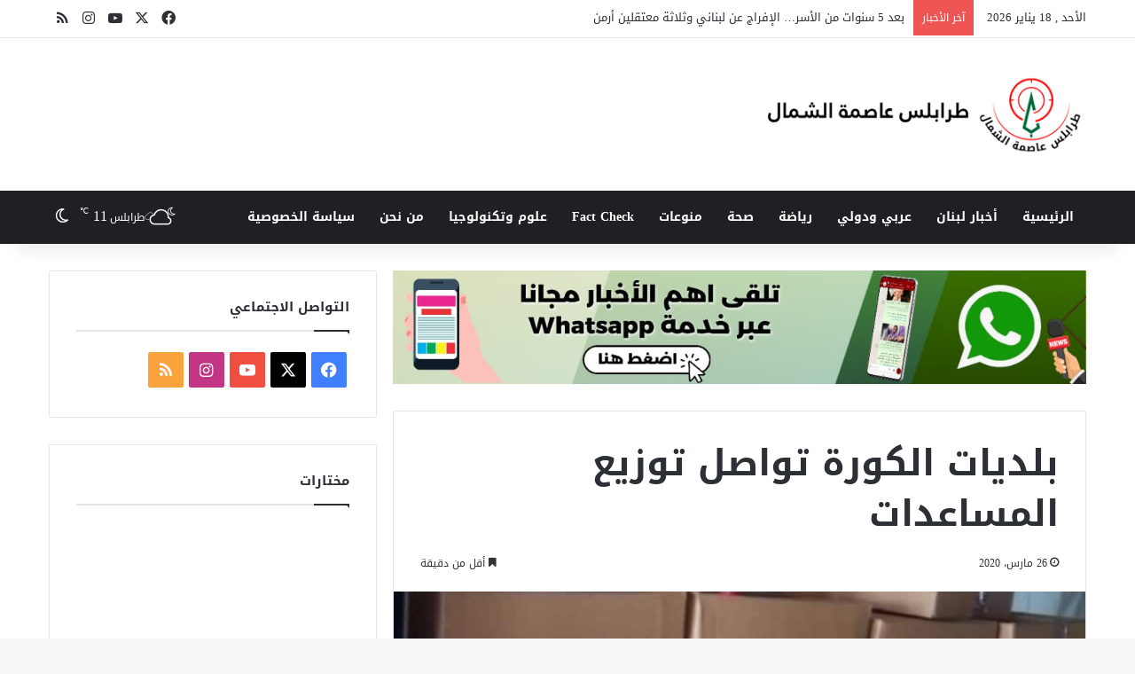

--- FILE ---
content_type: text/html; charset=UTF-8
request_url: https://www.tripolinewslb.com/%D8%A8%D9%84%D8%AF%D9%8A%D8%A7%D8%AA-%D8%A7%D9%84%D9%83%D9%88%D8%B1%D8%A9-%D8%AA%D9%88%D8%A7%D8%B5%D9%84-%D8%AA%D9%88%D8%B2%D9%8A%D8%B9-%D8%A7%D9%84%D9%85%D8%B3%D8%A7%D8%B9%D8%AF%D8%A7%D8%AA/
body_size: 102577
content:
<!DOCTYPE html>
<html dir="rtl" lang="ar" class="" data-skin="light">
<head>
	<meta charset="UTF-8" />
	<link rel="profile" href="https://gmpg.org/xfn/11" />
	<style>
#wpadminbar #wp-admin-bar-wccp_free_top_button .ab-icon:before {
	content: "\f160";
	color: #02CA02;
	top: 3px;
}
#wpadminbar #wp-admin-bar-wccp_free_top_button .ab-icon {
	transform: rotate(45deg);
}
</style>
<meta name='robots' content='index, follow, max-image-preview:large, max-snippet:-1, max-video-preview:-1' />

	<!-- This site is optimized with the Yoast SEO plugin v26.6 - https://yoast.com/wordpress/plugins/seo/ -->
	<title>بلديات الكورة تواصل توزيع المساعدات - طرابلس عاصمة الشمال</title>
	<link rel="canonical" href="https://www.tripolinewslb.com/بلديات-الكورة-تواصل-توزيع-المساعدات/" />
	<meta property="og:locale" content="ar_AR" />
	<meta property="og:type" content="article" />
	<meta property="og:title" content="بلديات الكورة تواصل توزيع المساعدات - طرابلس عاصمة الشمال" />
	<meta property="og:description" content="وطنية &#8211; تواصل بلديات الكورة تقديم المساعدات الاجتماعية على الأهالي من حصص غذائية وغيرها، بسبب الظروف المعيشية التي نتجت عن اقفال بعض المؤسسات التجارية والتزام المواطنين منازلهم. في متريت، قامت البلدية وتحت شعار &#8220;كلنا لبعض&#8221; وضمن خطة مكافحة كورونا التي بدأتها، بتوزيع حصص غذائية ومعقم مع توابعه على جميع ابناء متريت الذين يسكنون القرية وخارجها. &hellip;" />
	<meta property="og:url" content="https://www.tripolinewslb.com/بلديات-الكورة-تواصل-توزيع-المساعدات/" />
	<meta property="og:site_name" content="طرابلس عاصمة الشمال" />
	<meta property="article:publisher" content="http://www.facebook.com/tripolinewslb" />
	<meta property="article:author" content="https://www.facebook.com/OmarAssiOfficial" />
	<meta property="article:published_time" content="2020-03-26T20:25:22+00:00" />
	<meta property="og:image" content="https://www.tripolinewslb.com/wp-content/uploads/2020/03/42C87038-A7F7-4BCD-80FB-C5CCCDCC14E0.jpeg" />
	<meta property="og:image:width" content="773" />
	<meta property="og:image:height" content="741" />
	<meta property="og:image:type" content="image/jpeg" />
	<meta name="author" content="Omar Assi" />
	<meta name="twitter:card" content="summary_large_image" />
	<meta name="twitter:creator" content="@tripolinewslb" />
	<meta name="twitter:site" content="@tripolinewslb" />
	<meta name="twitter:label1" content="كُتب بواسطة" />
	<meta name="twitter:data1" content="Omar Assi" />
	<script type="application/ld+json" class="yoast-schema-graph">{"@context":"https://schema.org","@graph":[{"@type":"WebPage","@id":"https://www.tripolinewslb.com/%d8%a8%d9%84%d8%af%d9%8a%d8%a7%d8%aa-%d8%a7%d9%84%d9%83%d9%88%d8%b1%d8%a9-%d8%aa%d9%88%d8%a7%d8%b5%d9%84-%d8%aa%d9%88%d8%b2%d9%8a%d8%b9-%d8%a7%d9%84%d9%85%d8%b3%d8%a7%d8%b9%d8%af%d8%a7%d8%aa/","url":"https://www.tripolinewslb.com/%d8%a8%d9%84%d8%af%d9%8a%d8%a7%d8%aa-%d8%a7%d9%84%d9%83%d9%88%d8%b1%d8%a9-%d8%aa%d9%88%d8%a7%d8%b5%d9%84-%d8%aa%d9%88%d8%b2%d9%8a%d8%b9-%d8%a7%d9%84%d9%85%d8%b3%d8%a7%d8%b9%d8%af%d8%a7%d8%aa/","name":"بلديات الكورة تواصل توزيع المساعدات - طرابلس عاصمة الشمال","isPartOf":{"@id":"https://www.tripolinewslb.com/#website"},"primaryImageOfPage":{"@id":"https://www.tripolinewslb.com/%d8%a8%d9%84%d8%af%d9%8a%d8%a7%d8%aa-%d8%a7%d9%84%d9%83%d9%88%d8%b1%d8%a9-%d8%aa%d9%88%d8%a7%d8%b5%d9%84-%d8%aa%d9%88%d8%b2%d9%8a%d8%b9-%d8%a7%d9%84%d9%85%d8%b3%d8%a7%d8%b9%d8%af%d8%a7%d8%aa/#primaryimage"},"image":{"@id":"https://www.tripolinewslb.com/%d8%a8%d9%84%d8%af%d9%8a%d8%a7%d8%aa-%d8%a7%d9%84%d9%83%d9%88%d8%b1%d8%a9-%d8%aa%d9%88%d8%a7%d8%b5%d9%84-%d8%aa%d9%88%d8%b2%d9%8a%d8%b9-%d8%a7%d9%84%d9%85%d8%b3%d8%a7%d8%b9%d8%af%d8%a7%d8%aa/#primaryimage"},"thumbnailUrl":"https://www.tripolinewslb.com/wp-content/uploads/2020/03/42C87038-A7F7-4BCD-80FB-C5CCCDCC14E0.jpeg","datePublished":"2020-03-26T20:25:22+00:00","author":{"@id":"https://www.tripolinewslb.com/#/schema/person/e87510d424938bc0e8b46eb960e6f244"},"breadcrumb":{"@id":"https://www.tripolinewslb.com/%d8%a8%d9%84%d8%af%d9%8a%d8%a7%d8%aa-%d8%a7%d9%84%d9%83%d9%88%d8%b1%d8%a9-%d8%aa%d9%88%d8%a7%d8%b5%d9%84-%d8%aa%d9%88%d8%b2%d9%8a%d8%b9-%d8%a7%d9%84%d9%85%d8%b3%d8%a7%d8%b9%d8%af%d8%a7%d8%aa/#breadcrumb"},"inLanguage":"ar","potentialAction":[{"@type":"ReadAction","target":["https://www.tripolinewslb.com/%d8%a8%d9%84%d8%af%d9%8a%d8%a7%d8%aa-%d8%a7%d9%84%d9%83%d9%88%d8%b1%d8%a9-%d8%aa%d9%88%d8%a7%d8%b5%d9%84-%d8%aa%d9%88%d8%b2%d9%8a%d8%b9-%d8%a7%d9%84%d9%85%d8%b3%d8%a7%d8%b9%d8%af%d8%a7%d8%aa/"]}]},{"@type":"ImageObject","inLanguage":"ar","@id":"https://www.tripolinewslb.com/%d8%a8%d9%84%d8%af%d9%8a%d8%a7%d8%aa-%d8%a7%d9%84%d9%83%d9%88%d8%b1%d8%a9-%d8%aa%d9%88%d8%a7%d8%b5%d9%84-%d8%aa%d9%88%d8%b2%d9%8a%d8%b9-%d8%a7%d9%84%d9%85%d8%b3%d8%a7%d8%b9%d8%af%d8%a7%d8%aa/#primaryimage","url":"https://www.tripolinewslb.com/wp-content/uploads/2020/03/42C87038-A7F7-4BCD-80FB-C5CCCDCC14E0.jpeg","contentUrl":"https://www.tripolinewslb.com/wp-content/uploads/2020/03/42C87038-A7F7-4BCD-80FB-C5CCCDCC14E0.jpeg","width":773,"height":741},{"@type":"BreadcrumbList","@id":"https://www.tripolinewslb.com/%d8%a8%d9%84%d8%af%d9%8a%d8%a7%d8%aa-%d8%a7%d9%84%d9%83%d9%88%d8%b1%d8%a9-%d8%aa%d9%88%d8%a7%d8%b5%d9%84-%d8%aa%d9%88%d8%b2%d9%8a%d8%b9-%d8%a7%d9%84%d9%85%d8%b3%d8%a7%d8%b9%d8%af%d8%a7%d8%aa/#breadcrumb","itemListElement":[{"@type":"ListItem","position":1,"name":"Home","item":"https://www.tripolinewslb.com/"},{"@type":"ListItem","position":2,"name":"بلديات الكورة تواصل توزيع المساعدات"}]},{"@type":"WebSite","@id":"https://www.tripolinewslb.com/#website","url":"https://www.tripolinewslb.com/","name":"طرابلس عاصمة الشمال","description":"موقع طرابلس عاصمة الشمال - تأسس عام 2014 يعنى بالأخبار اللبنانية و العالمية.","potentialAction":[{"@type":"SearchAction","target":{"@type":"EntryPoint","urlTemplate":"https://www.tripolinewslb.com/?s={search_term_string}"},"query-input":{"@type":"PropertyValueSpecification","valueRequired":true,"valueName":"search_term_string"}}],"inLanguage":"ar"},{"@type":"Person","@id":"https://www.tripolinewslb.com/#/schema/person/e87510d424938bc0e8b46eb960e6f244","name":"Omar Assi","image":{"@type":"ImageObject","inLanguage":"ar","@id":"https://www.tripolinewslb.com/#/schema/person/image/","url":"https://www.tripolinewslb.com/wp-content/uploads/2021/02/121463295_10158968900093829_8308729972139368666_o-96x96.jpg","contentUrl":"https://www.tripolinewslb.com/wp-content/uploads/2021/02/121463295_10158968900093829_8308729972139368666_o-96x96.jpg","caption":"Omar Assi"},"description":"Journalist-Writer / Owner &amp; Founder @Tripolinewslb 🇱🇧 Company Owner @DecoPlatreParis / Live in 🇲🇫","sameAs":["http://www.tripolinewslb.com","https://www.facebook.com/OmarAssiOfficial","https://www.instagram.com/omar_assi_official/","https://www.linkedin.com/in/omar-assi-lb"],"url":"https://www.tripolinewslb.com/author/omar-assihotmail-fr/"}]}</script>
	<!-- / Yoast SEO plugin. -->


<link rel='dns-prefetch' href='//fonts.googleapis.com' />
<link rel="alternate" type="application/rss+xml" title="طرابلس عاصمة الشمال &laquo; الخلاصة" href="https://www.tripolinewslb.com/feed/" />
		<script type="text/javascript">
			try {
				if( 'undefined' != typeof localStorage ){
					var tieSkin = localStorage.getItem('tie-skin');
				}

				
				var html = document.getElementsByTagName('html')[0].classList,
						htmlSkin = 'light';

				if( html.contains('dark-skin') ){
					htmlSkin = 'dark';
				}

				if( tieSkin != null && tieSkin != htmlSkin ){
					html.add('tie-skin-inverted');
					var tieSkinInverted = true;
				}

				if( tieSkin == 'dark' ){
					html.add('dark-skin');
				}
				else if( tieSkin == 'light' ){
					html.remove( 'dark-skin' );
				}
				
			} catch(e) { console.log( e ) }

		</script>
		
		<style type="text/css">
			:root{				
			--tie-preset-gradient-1: linear-gradient(135deg, rgba(6, 147, 227, 1) 0%, rgb(155, 81, 224) 100%);
			--tie-preset-gradient-2: linear-gradient(135deg, rgb(122, 220, 180) 0%, rgb(0, 208, 130) 100%);
			--tie-preset-gradient-3: linear-gradient(135deg, rgba(252, 185, 0, 1) 0%, rgba(255, 105, 0, 1) 100%);
			--tie-preset-gradient-4: linear-gradient(135deg, rgba(255, 105, 0, 1) 0%, rgb(207, 46, 46) 100%);
			--tie-preset-gradient-5: linear-gradient(135deg, rgb(238, 238, 238) 0%, rgb(169, 184, 195) 100%);
			--tie-preset-gradient-6: linear-gradient(135deg, rgb(74, 234, 220) 0%, rgb(151, 120, 209) 20%, rgb(207, 42, 186) 40%, rgb(238, 44, 130) 60%, rgb(251, 105, 98) 80%, rgb(254, 248, 76) 100%);
			--tie-preset-gradient-7: linear-gradient(135deg, rgb(255, 206, 236) 0%, rgb(152, 150, 240) 100%);
			--tie-preset-gradient-8: linear-gradient(135deg, rgb(254, 205, 165) 0%, rgb(254, 45, 45) 50%, rgb(107, 0, 62) 100%);
			--tie-preset-gradient-9: linear-gradient(135deg, rgb(255, 203, 112) 0%, rgb(199, 81, 192) 50%, rgb(65, 88, 208) 100%);
			--tie-preset-gradient-10: linear-gradient(135deg, rgb(255, 245, 203) 0%, rgb(182, 227, 212) 50%, rgb(51, 167, 181) 100%);
			--tie-preset-gradient-11: linear-gradient(135deg, rgb(202, 248, 128) 0%, rgb(113, 206, 126) 100%);
			--tie-preset-gradient-12: linear-gradient(135deg, rgb(2, 3, 129) 0%, rgb(40, 116, 252) 100%);
			--tie-preset-gradient-13: linear-gradient(135deg, #4D34FA, #ad34fa);
			--tie-preset-gradient-14: linear-gradient(135deg, #0057FF, #31B5FF);
			--tie-preset-gradient-15: linear-gradient(135deg, #FF007A, #FF81BD);
			--tie-preset-gradient-16: linear-gradient(135deg, #14111E, #4B4462);
			--tie-preset-gradient-17: linear-gradient(135deg, #F32758, #FFC581);

			
					--main-nav-background: #1f2024;
					--main-nav-secondry-background: rgba(0,0,0,0.2);
					--main-nav-primary-color: #0088ff;
					--main-nav-contrast-primary-color: #FFFFFF;
					--main-nav-text-color: #FFFFFF;
					--main-nav-secondry-text-color: rgba(225,255,255,0.5);
					--main-nav-main-border-color: rgba(255,255,255,0.07);
					--main-nav-secondry-border-color: rgba(255,255,255,0.04);
				
			}
		</style>
	<link rel="alternate" title="oEmbed (JSON)" type="application/json+oembed" href="https://www.tripolinewslb.com/wp-json/oembed/1.0/embed?url=https%3A%2F%2Fwww.tripolinewslb.com%2F%25d8%25a8%25d9%2584%25d8%25af%25d9%258a%25d8%25a7%25d8%25aa-%25d8%25a7%25d9%2584%25d9%2583%25d9%2588%25d8%25b1%25d8%25a9-%25d8%25aa%25d9%2588%25d8%25a7%25d8%25b5%25d9%2584-%25d8%25aa%25d9%2588%25d8%25b2%25d9%258a%25d8%25b9-%25d8%25a7%25d9%2584%25d9%2585%25d8%25b3%25d8%25a7%25d8%25b9%25d8%25af%25d8%25a7%25d8%25aa%2F" />
<link rel="alternate" title="oEmbed (XML)" type="text/xml+oembed" href="https://www.tripolinewslb.com/wp-json/oembed/1.0/embed?url=https%3A%2F%2Fwww.tripolinewslb.com%2F%25d8%25a8%25d9%2584%25d8%25af%25d9%258a%25d8%25a7%25d8%25aa-%25d8%25a7%25d9%2584%25d9%2583%25d9%2588%25d8%25b1%25d8%25a9-%25d8%25aa%25d9%2588%25d8%25a7%25d8%25b5%25d9%2584-%25d8%25aa%25d9%2588%25d8%25b2%25d9%258a%25d8%25b9-%25d8%25a7%25d9%2584%25d9%2585%25d8%25b3%25d8%25a7%25d8%25b9%25d8%25af%25d8%25a7%25d8%25aa%2F&#038;format=xml" />
<meta name="viewport" content="width=device-width, initial-scale=1.0" />		<!-- This site uses the Google Analytics by MonsterInsights plugin v9.11.0 - Using Analytics tracking - https://www.monsterinsights.com/ -->
							<script src="//www.googletagmanager.com/gtag/js?id=G-5HEGEPCK4F"  data-cfasync="false" data-wpfc-render="false" type="text/javascript" async></script>
			<script data-cfasync="false" data-wpfc-render="false" type="text/javascript">
				var mi_version = '9.11.0';
				var mi_track_user = true;
				var mi_no_track_reason = '';
								var MonsterInsightsDefaultLocations = {"page_location":"https:\/\/www.tripolinewslb.com\/%D8%A8%D9%84%D8%AF%D9%8A%D8%A7%D8%AA-%D8%A7%D9%84%D9%83%D9%88%D8%B1%D8%A9-%D8%AA%D9%88%D8%A7%D8%B5%D9%84-%D8%AA%D9%88%D8%B2%D9%8A%D8%B9-%D8%A7%D9%84%D9%85%D8%B3%D8%A7%D8%B9%D8%AF%D8%A7%D8%AA\/"};
								if ( typeof MonsterInsightsPrivacyGuardFilter === 'function' ) {
					var MonsterInsightsLocations = (typeof MonsterInsightsExcludeQuery === 'object') ? MonsterInsightsPrivacyGuardFilter( MonsterInsightsExcludeQuery ) : MonsterInsightsPrivacyGuardFilter( MonsterInsightsDefaultLocations );
				} else {
					var MonsterInsightsLocations = (typeof MonsterInsightsExcludeQuery === 'object') ? MonsterInsightsExcludeQuery : MonsterInsightsDefaultLocations;
				}

								var disableStrs = [
										'ga-disable-G-5HEGEPCK4F',
									];

				/* Function to detect opted out users */
				function __gtagTrackerIsOptedOut() {
					for (var index = 0; index < disableStrs.length; index++) {
						if (document.cookie.indexOf(disableStrs[index] + '=true') > -1) {
							return true;
						}
					}

					return false;
				}

				/* Disable tracking if the opt-out cookie exists. */
				if (__gtagTrackerIsOptedOut()) {
					for (var index = 0; index < disableStrs.length; index++) {
						window[disableStrs[index]] = true;
					}
				}

				/* Opt-out function */
				function __gtagTrackerOptout() {
					for (var index = 0; index < disableStrs.length; index++) {
						document.cookie = disableStrs[index] + '=true; expires=Thu, 31 Dec 2099 23:59:59 UTC; path=/';
						window[disableStrs[index]] = true;
					}
				}

				if ('undefined' === typeof gaOptout) {
					function gaOptout() {
						__gtagTrackerOptout();
					}
				}
								window.dataLayer = window.dataLayer || [];

				window.MonsterInsightsDualTracker = {
					helpers: {},
					trackers: {},
				};
				if (mi_track_user) {
					function __gtagDataLayer() {
						dataLayer.push(arguments);
					}

					function __gtagTracker(type, name, parameters) {
						if (!parameters) {
							parameters = {};
						}

						if (parameters.send_to) {
							__gtagDataLayer.apply(null, arguments);
							return;
						}

						if (type === 'event') {
														parameters.send_to = monsterinsights_frontend.v4_id;
							var hookName = name;
							if (typeof parameters['event_category'] !== 'undefined') {
								hookName = parameters['event_category'] + ':' + name;
							}

							if (typeof MonsterInsightsDualTracker.trackers[hookName] !== 'undefined') {
								MonsterInsightsDualTracker.trackers[hookName](parameters);
							} else {
								__gtagDataLayer('event', name, parameters);
							}
							
						} else {
							__gtagDataLayer.apply(null, arguments);
						}
					}

					__gtagTracker('js', new Date());
					__gtagTracker('set', {
						'developer_id.dZGIzZG': true,
											});
					if ( MonsterInsightsLocations.page_location ) {
						__gtagTracker('set', MonsterInsightsLocations);
					}
										__gtagTracker('config', 'G-5HEGEPCK4F', {"forceSSL":"true","link_attribution":"true"} );
										window.gtag = __gtagTracker;										(function () {
						/* https://developers.google.com/analytics/devguides/collection/analyticsjs/ */
						/* ga and __gaTracker compatibility shim. */
						var noopfn = function () {
							return null;
						};
						var newtracker = function () {
							return new Tracker();
						};
						var Tracker = function () {
							return null;
						};
						var p = Tracker.prototype;
						p.get = noopfn;
						p.set = noopfn;
						p.send = function () {
							var args = Array.prototype.slice.call(arguments);
							args.unshift('send');
							__gaTracker.apply(null, args);
						};
						var __gaTracker = function () {
							var len = arguments.length;
							if (len === 0) {
								return;
							}
							var f = arguments[len - 1];
							if (typeof f !== 'object' || f === null || typeof f.hitCallback !== 'function') {
								if ('send' === arguments[0]) {
									var hitConverted, hitObject = false, action;
									if ('event' === arguments[1]) {
										if ('undefined' !== typeof arguments[3]) {
											hitObject = {
												'eventAction': arguments[3],
												'eventCategory': arguments[2],
												'eventLabel': arguments[4],
												'value': arguments[5] ? arguments[5] : 1,
											}
										}
									}
									if ('pageview' === arguments[1]) {
										if ('undefined' !== typeof arguments[2]) {
											hitObject = {
												'eventAction': 'page_view',
												'page_path': arguments[2],
											}
										}
									}
									if (typeof arguments[2] === 'object') {
										hitObject = arguments[2];
									}
									if (typeof arguments[5] === 'object') {
										Object.assign(hitObject, arguments[5]);
									}
									if ('undefined' !== typeof arguments[1].hitType) {
										hitObject = arguments[1];
										if ('pageview' === hitObject.hitType) {
											hitObject.eventAction = 'page_view';
										}
									}
									if (hitObject) {
										action = 'timing' === arguments[1].hitType ? 'timing_complete' : hitObject.eventAction;
										hitConverted = mapArgs(hitObject);
										__gtagTracker('event', action, hitConverted);
									}
								}
								return;
							}

							function mapArgs(args) {
								var arg, hit = {};
								var gaMap = {
									'eventCategory': 'event_category',
									'eventAction': 'event_action',
									'eventLabel': 'event_label',
									'eventValue': 'event_value',
									'nonInteraction': 'non_interaction',
									'timingCategory': 'event_category',
									'timingVar': 'name',
									'timingValue': 'value',
									'timingLabel': 'event_label',
									'page': 'page_path',
									'location': 'page_location',
									'title': 'page_title',
									'referrer' : 'page_referrer',
								};
								for (arg in args) {
																		if (!(!args.hasOwnProperty(arg) || !gaMap.hasOwnProperty(arg))) {
										hit[gaMap[arg]] = args[arg];
									} else {
										hit[arg] = args[arg];
									}
								}
								return hit;
							}

							try {
								f.hitCallback();
							} catch (ex) {
							}
						};
						__gaTracker.create = newtracker;
						__gaTracker.getByName = newtracker;
						__gaTracker.getAll = function () {
							return [];
						};
						__gaTracker.remove = noopfn;
						__gaTracker.loaded = true;
						window['__gaTracker'] = __gaTracker;
					})();
									} else {
										console.log("");
					(function () {
						function __gtagTracker() {
							return null;
						}

						window['__gtagTracker'] = __gtagTracker;
						window['gtag'] = __gtagTracker;
					})();
									}
			</script>
							<!-- / Google Analytics by MonsterInsights -->
		<style id='wp-img-auto-sizes-contain-inline-css' type='text/css'>
img:is([sizes=auto i],[sizes^="auto," i]){contain-intrinsic-size:3000px 1500px}
/*# sourceURL=wp-img-auto-sizes-contain-inline-css */
</style>
<link rel='stylesheet' id='droidarabickufi-css' href='//fonts.googleapis.com/earlyaccess/droidarabickufi?ver=6.9' type='text/css' media='all' />
<style id='wp-emoji-styles-inline-css' type='text/css'>

	img.wp-smiley, img.emoji {
		display: inline !important;
		border: none !important;
		box-shadow: none !important;
		height: 1em !important;
		width: 1em !important;
		margin: 0 0.07em !important;
		vertical-align: -0.1em !important;
		background: none !important;
		padding: 0 !important;
	}
/*# sourceURL=wp-emoji-styles-inline-css */
</style>
<style id='wp-block-library-inline-css' type='text/css'>
:root{--wp-block-synced-color:#7a00df;--wp-block-synced-color--rgb:122,0,223;--wp-bound-block-color:var(--wp-block-synced-color);--wp-editor-canvas-background:#ddd;--wp-admin-theme-color:#007cba;--wp-admin-theme-color--rgb:0,124,186;--wp-admin-theme-color-darker-10:#006ba1;--wp-admin-theme-color-darker-10--rgb:0,107,160.5;--wp-admin-theme-color-darker-20:#005a87;--wp-admin-theme-color-darker-20--rgb:0,90,135;--wp-admin-border-width-focus:2px}@media (min-resolution:192dpi){:root{--wp-admin-border-width-focus:1.5px}}.wp-element-button{cursor:pointer}:root .has-very-light-gray-background-color{background-color:#eee}:root .has-very-dark-gray-background-color{background-color:#313131}:root .has-very-light-gray-color{color:#eee}:root .has-very-dark-gray-color{color:#313131}:root .has-vivid-green-cyan-to-vivid-cyan-blue-gradient-background{background:linear-gradient(135deg,#00d084,#0693e3)}:root .has-purple-crush-gradient-background{background:linear-gradient(135deg,#34e2e4,#4721fb 50%,#ab1dfe)}:root .has-hazy-dawn-gradient-background{background:linear-gradient(135deg,#faaca8,#dad0ec)}:root .has-subdued-olive-gradient-background{background:linear-gradient(135deg,#fafae1,#67a671)}:root .has-atomic-cream-gradient-background{background:linear-gradient(135deg,#fdd79a,#004a59)}:root .has-nightshade-gradient-background{background:linear-gradient(135deg,#330968,#31cdcf)}:root .has-midnight-gradient-background{background:linear-gradient(135deg,#020381,#2874fc)}:root{--wp--preset--font-size--normal:16px;--wp--preset--font-size--huge:42px}.has-regular-font-size{font-size:1em}.has-larger-font-size{font-size:2.625em}.has-normal-font-size{font-size:var(--wp--preset--font-size--normal)}.has-huge-font-size{font-size:var(--wp--preset--font-size--huge)}.has-text-align-center{text-align:center}.has-text-align-left{text-align:left}.has-text-align-right{text-align:right}.has-fit-text{white-space:nowrap!important}#end-resizable-editor-section{display:none}.aligncenter{clear:both}.items-justified-left{justify-content:flex-start}.items-justified-center{justify-content:center}.items-justified-right{justify-content:flex-end}.items-justified-space-between{justify-content:space-between}.screen-reader-text{border:0;clip-path:inset(50%);height:1px;margin:-1px;overflow:hidden;padding:0;position:absolute;width:1px;word-wrap:normal!important}.screen-reader-text:focus{background-color:#ddd;clip-path:none;color:#444;display:block;font-size:1em;height:auto;left:5px;line-height:normal;padding:15px 23px 14px;text-decoration:none;top:5px;width:auto;z-index:100000}html :where(.has-border-color){border-style:solid}html :where([style*=border-top-color]){border-top-style:solid}html :where([style*=border-right-color]){border-right-style:solid}html :where([style*=border-bottom-color]){border-bottom-style:solid}html :where([style*=border-left-color]){border-left-style:solid}html :where([style*=border-width]){border-style:solid}html :where([style*=border-top-width]){border-top-style:solid}html :where([style*=border-right-width]){border-right-style:solid}html :where([style*=border-bottom-width]){border-bottom-style:solid}html :where([style*=border-left-width]){border-left-style:solid}html :where(img[class*=wp-image-]){height:auto;max-width:100%}:where(figure){margin:0 0 1em}html :where(.is-position-sticky){--wp-admin--admin-bar--position-offset:var(--wp-admin--admin-bar--height,0px)}@media screen and (max-width:600px){html :where(.is-position-sticky){--wp-admin--admin-bar--position-offset:0px}}

/*# sourceURL=wp-block-library-inline-css */
</style><style id='global-styles-inline-css' type='text/css'>
:root{--wp--preset--aspect-ratio--square: 1;--wp--preset--aspect-ratio--4-3: 4/3;--wp--preset--aspect-ratio--3-4: 3/4;--wp--preset--aspect-ratio--3-2: 3/2;--wp--preset--aspect-ratio--2-3: 2/3;--wp--preset--aspect-ratio--16-9: 16/9;--wp--preset--aspect-ratio--9-16: 9/16;--wp--preset--color--black: #000000;--wp--preset--color--cyan-bluish-gray: #abb8c3;--wp--preset--color--white: #ffffff;--wp--preset--color--pale-pink: #f78da7;--wp--preset--color--vivid-red: #cf2e2e;--wp--preset--color--luminous-vivid-orange: #ff6900;--wp--preset--color--luminous-vivid-amber: #fcb900;--wp--preset--color--light-green-cyan: #7bdcb5;--wp--preset--color--vivid-green-cyan: #00d084;--wp--preset--color--pale-cyan-blue: #8ed1fc;--wp--preset--color--vivid-cyan-blue: #0693e3;--wp--preset--color--vivid-purple: #9b51e0;--wp--preset--color--global-color: #0088ff;--wp--preset--gradient--vivid-cyan-blue-to-vivid-purple: linear-gradient(135deg,rgb(6,147,227) 0%,rgb(155,81,224) 100%);--wp--preset--gradient--light-green-cyan-to-vivid-green-cyan: linear-gradient(135deg,rgb(122,220,180) 0%,rgb(0,208,130) 100%);--wp--preset--gradient--luminous-vivid-amber-to-luminous-vivid-orange: linear-gradient(135deg,rgb(252,185,0) 0%,rgb(255,105,0) 100%);--wp--preset--gradient--luminous-vivid-orange-to-vivid-red: linear-gradient(135deg,rgb(255,105,0) 0%,rgb(207,46,46) 100%);--wp--preset--gradient--very-light-gray-to-cyan-bluish-gray: linear-gradient(135deg,rgb(238,238,238) 0%,rgb(169,184,195) 100%);--wp--preset--gradient--cool-to-warm-spectrum: linear-gradient(135deg,rgb(74,234,220) 0%,rgb(151,120,209) 20%,rgb(207,42,186) 40%,rgb(238,44,130) 60%,rgb(251,105,98) 80%,rgb(254,248,76) 100%);--wp--preset--gradient--blush-light-purple: linear-gradient(135deg,rgb(255,206,236) 0%,rgb(152,150,240) 100%);--wp--preset--gradient--blush-bordeaux: linear-gradient(135deg,rgb(254,205,165) 0%,rgb(254,45,45) 50%,rgb(107,0,62) 100%);--wp--preset--gradient--luminous-dusk: linear-gradient(135deg,rgb(255,203,112) 0%,rgb(199,81,192) 50%,rgb(65,88,208) 100%);--wp--preset--gradient--pale-ocean: linear-gradient(135deg,rgb(255,245,203) 0%,rgb(182,227,212) 50%,rgb(51,167,181) 100%);--wp--preset--gradient--electric-grass: linear-gradient(135deg,rgb(202,248,128) 0%,rgb(113,206,126) 100%);--wp--preset--gradient--midnight: linear-gradient(135deg,rgb(2,3,129) 0%,rgb(40,116,252) 100%);--wp--preset--font-size--small: 13px;--wp--preset--font-size--medium: 20px;--wp--preset--font-size--large: 36px;--wp--preset--font-size--x-large: 42px;--wp--preset--spacing--20: 0.44rem;--wp--preset--spacing--30: 0.67rem;--wp--preset--spacing--40: 1rem;--wp--preset--spacing--50: 1.5rem;--wp--preset--spacing--60: 2.25rem;--wp--preset--spacing--70: 3.38rem;--wp--preset--spacing--80: 5.06rem;--wp--preset--shadow--natural: 6px 6px 9px rgba(0, 0, 0, 0.2);--wp--preset--shadow--deep: 12px 12px 50px rgba(0, 0, 0, 0.4);--wp--preset--shadow--sharp: 6px 6px 0px rgba(0, 0, 0, 0.2);--wp--preset--shadow--outlined: 6px 6px 0px -3px rgb(255, 255, 255), 6px 6px rgb(0, 0, 0);--wp--preset--shadow--crisp: 6px 6px 0px rgb(0, 0, 0);}:where(.is-layout-flex){gap: 0.5em;}:where(.is-layout-grid){gap: 0.5em;}body .is-layout-flex{display: flex;}.is-layout-flex{flex-wrap: wrap;align-items: center;}.is-layout-flex > :is(*, div){margin: 0;}body .is-layout-grid{display: grid;}.is-layout-grid > :is(*, div){margin: 0;}:where(.wp-block-columns.is-layout-flex){gap: 2em;}:where(.wp-block-columns.is-layout-grid){gap: 2em;}:where(.wp-block-post-template.is-layout-flex){gap: 1.25em;}:where(.wp-block-post-template.is-layout-grid){gap: 1.25em;}.has-black-color{color: var(--wp--preset--color--black) !important;}.has-cyan-bluish-gray-color{color: var(--wp--preset--color--cyan-bluish-gray) !important;}.has-white-color{color: var(--wp--preset--color--white) !important;}.has-pale-pink-color{color: var(--wp--preset--color--pale-pink) !important;}.has-vivid-red-color{color: var(--wp--preset--color--vivid-red) !important;}.has-luminous-vivid-orange-color{color: var(--wp--preset--color--luminous-vivid-orange) !important;}.has-luminous-vivid-amber-color{color: var(--wp--preset--color--luminous-vivid-amber) !important;}.has-light-green-cyan-color{color: var(--wp--preset--color--light-green-cyan) !important;}.has-vivid-green-cyan-color{color: var(--wp--preset--color--vivid-green-cyan) !important;}.has-pale-cyan-blue-color{color: var(--wp--preset--color--pale-cyan-blue) !important;}.has-vivid-cyan-blue-color{color: var(--wp--preset--color--vivid-cyan-blue) !important;}.has-vivid-purple-color{color: var(--wp--preset--color--vivid-purple) !important;}.has-black-background-color{background-color: var(--wp--preset--color--black) !important;}.has-cyan-bluish-gray-background-color{background-color: var(--wp--preset--color--cyan-bluish-gray) !important;}.has-white-background-color{background-color: var(--wp--preset--color--white) !important;}.has-pale-pink-background-color{background-color: var(--wp--preset--color--pale-pink) !important;}.has-vivid-red-background-color{background-color: var(--wp--preset--color--vivid-red) !important;}.has-luminous-vivid-orange-background-color{background-color: var(--wp--preset--color--luminous-vivid-orange) !important;}.has-luminous-vivid-amber-background-color{background-color: var(--wp--preset--color--luminous-vivid-amber) !important;}.has-light-green-cyan-background-color{background-color: var(--wp--preset--color--light-green-cyan) !important;}.has-vivid-green-cyan-background-color{background-color: var(--wp--preset--color--vivid-green-cyan) !important;}.has-pale-cyan-blue-background-color{background-color: var(--wp--preset--color--pale-cyan-blue) !important;}.has-vivid-cyan-blue-background-color{background-color: var(--wp--preset--color--vivid-cyan-blue) !important;}.has-vivid-purple-background-color{background-color: var(--wp--preset--color--vivid-purple) !important;}.has-black-border-color{border-color: var(--wp--preset--color--black) !important;}.has-cyan-bluish-gray-border-color{border-color: var(--wp--preset--color--cyan-bluish-gray) !important;}.has-white-border-color{border-color: var(--wp--preset--color--white) !important;}.has-pale-pink-border-color{border-color: var(--wp--preset--color--pale-pink) !important;}.has-vivid-red-border-color{border-color: var(--wp--preset--color--vivid-red) !important;}.has-luminous-vivid-orange-border-color{border-color: var(--wp--preset--color--luminous-vivid-orange) !important;}.has-luminous-vivid-amber-border-color{border-color: var(--wp--preset--color--luminous-vivid-amber) !important;}.has-light-green-cyan-border-color{border-color: var(--wp--preset--color--light-green-cyan) !important;}.has-vivid-green-cyan-border-color{border-color: var(--wp--preset--color--vivid-green-cyan) !important;}.has-pale-cyan-blue-border-color{border-color: var(--wp--preset--color--pale-cyan-blue) !important;}.has-vivid-cyan-blue-border-color{border-color: var(--wp--preset--color--vivid-cyan-blue) !important;}.has-vivid-purple-border-color{border-color: var(--wp--preset--color--vivid-purple) !important;}.has-vivid-cyan-blue-to-vivid-purple-gradient-background{background: var(--wp--preset--gradient--vivid-cyan-blue-to-vivid-purple) !important;}.has-light-green-cyan-to-vivid-green-cyan-gradient-background{background: var(--wp--preset--gradient--light-green-cyan-to-vivid-green-cyan) !important;}.has-luminous-vivid-amber-to-luminous-vivid-orange-gradient-background{background: var(--wp--preset--gradient--luminous-vivid-amber-to-luminous-vivid-orange) !important;}.has-luminous-vivid-orange-to-vivid-red-gradient-background{background: var(--wp--preset--gradient--luminous-vivid-orange-to-vivid-red) !important;}.has-very-light-gray-to-cyan-bluish-gray-gradient-background{background: var(--wp--preset--gradient--very-light-gray-to-cyan-bluish-gray) !important;}.has-cool-to-warm-spectrum-gradient-background{background: var(--wp--preset--gradient--cool-to-warm-spectrum) !important;}.has-blush-light-purple-gradient-background{background: var(--wp--preset--gradient--blush-light-purple) !important;}.has-blush-bordeaux-gradient-background{background: var(--wp--preset--gradient--blush-bordeaux) !important;}.has-luminous-dusk-gradient-background{background: var(--wp--preset--gradient--luminous-dusk) !important;}.has-pale-ocean-gradient-background{background: var(--wp--preset--gradient--pale-ocean) !important;}.has-electric-grass-gradient-background{background: var(--wp--preset--gradient--electric-grass) !important;}.has-midnight-gradient-background{background: var(--wp--preset--gradient--midnight) !important;}.has-small-font-size{font-size: var(--wp--preset--font-size--small) !important;}.has-medium-font-size{font-size: var(--wp--preset--font-size--medium) !important;}.has-large-font-size{font-size: var(--wp--preset--font-size--large) !important;}.has-x-large-font-size{font-size: var(--wp--preset--font-size--x-large) !important;}
/*# sourceURL=global-styles-inline-css */
</style>

<style id='classic-theme-styles-inline-css' type='text/css'>
/*! This file is auto-generated */
.wp-block-button__link{color:#fff;background-color:#32373c;border-radius:9999px;box-shadow:none;text-decoration:none;padding:calc(.667em + 2px) calc(1.333em + 2px);font-size:1.125em}.wp-block-file__button{background:#32373c;color:#fff;text-decoration:none}
/*# sourceURL=/wp-includes/css/classic-themes.min.css */
</style>
<link rel='stylesheet' id='tie-css-base-css' href='https://www.tripolinewslb.com/wp-content/themes/jannah/assets/css/base.min.css?ver=7.6.3' type='text/css' media='all' />
<link rel='stylesheet' id='tie-css-styles-css' href='https://www.tripolinewslb.com/wp-content/themes/jannah/assets/css/style.min.css?ver=7.6.3' type='text/css' media='all' />
<link rel='stylesheet' id='tie-css-widgets-css' href='https://www.tripolinewslb.com/wp-content/themes/jannah/assets/css/widgets.min.css?ver=7.6.3' type='text/css' media='all' />
<link rel='stylesheet' id='tie-css-helpers-css' href='https://www.tripolinewslb.com/wp-content/themes/jannah/assets/css/helpers.min.css?ver=7.6.3' type='text/css' media='all' />
<link rel='stylesheet' id='tie-fontawesome5-css' href='https://www.tripolinewslb.com/wp-content/themes/jannah/assets/css/fontawesome.css?ver=7.6.3' type='text/css' media='all' />
<link rel='stylesheet' id='tie-css-single-css' href='https://www.tripolinewslb.com/wp-content/themes/jannah/assets/css/single.min.css?ver=7.6.3' type='text/css' media='all' />
<link rel='stylesheet' id='tie-css-print-css' href='https://www.tripolinewslb.com/wp-content/themes/jannah/assets/css/print.css?ver=7.6.3' type='text/css' media='print' />
<style id='tie-css-print-inline-css' type='text/css'>
body{font-family: Droid Arabic Kufi;}.logo-text,h1,h2,h3,h4,h5,h6,.the-subtitle{font-family: Droid Arabic Kufi;}#header-notification-bar{background: var( --tie-preset-gradient-13 );}#header-notification-bar{--tie-buttons-color: #FFFFFF;--tie-buttons-border-color: #FFFFFF;--tie-buttons-hover-color: #e1e1e1;--tie-buttons-hover-text: #000000;}#header-notification-bar{--tie-buttons-text: #000000;}
/*# sourceURL=tie-css-print-inline-css */
</style>
<script type="text/javascript" src="https://www.tripolinewslb.com/wp-content/plugins/google-analytics-for-wordpress/assets/js/frontend-gtag.min.js?ver=9.11.0" id="monsterinsights-frontend-script-js" async="async" data-wp-strategy="async"></script>
<script data-cfasync="false" data-wpfc-render="false" type="text/javascript" id='monsterinsights-frontend-script-js-extra'>/* <![CDATA[ */
var monsterinsights_frontend = {"js_events_tracking":"true","download_extensions":"doc,pdf,ppt,zip,xls,docx,pptx,xlsx","inbound_paths":"[{\"path\":\"\\\/go\\\/\",\"label\":\"affiliate\"},{\"path\":\"\\\/recommend\\\/\",\"label\":\"affiliate\"}]","home_url":"https:\/\/www.tripolinewslb.com","hash_tracking":"false","v4_id":"G-5HEGEPCK4F"};/* ]]> */
</script>
<script type="text/javascript" src="https://www.tripolinewslb.com/wp-includes/js/jquery/jquery.min.js?ver=3.7.1" id="jquery-core-js"></script>
<script type="text/javascript" src="https://www.tripolinewslb.com/wp-includes/js/jquery/jquery-migrate.min.js?ver=3.4.1" id="jquery-migrate-js"></script>
<link rel="https://api.w.org/" href="https://www.tripolinewslb.com/wp-json/" /><link rel="alternate" title="JSON" type="application/json" href="https://www.tripolinewslb.com/wp-json/wp/v2/posts/15785" /><link rel="EditURI" type="application/rsd+xml" title="RSD" href="https://www.tripolinewslb.com/xmlrpc.php?rsd" />
<link rel="stylesheet" href="https://www.tripolinewslb.com/wp-content/themes/jannah/rtl.css" type="text/css" media="screen" /><meta name="generator" content="WordPress 6.9" />
<link rel='shortlink' href='https://www.tripolinewslb.com/?p=15785' />
<link rel="alternate" href="https://www.tripolinewslb.com/%D8%A8%D9%84%D8%AF%D9%8A%D8%A7%D8%AA-%D8%A7%D9%84%D9%83%D9%88%D8%B1%D8%A9-%D8%AA%D9%88%D8%A7%D8%B5%D9%84-%D8%AA%D9%88%D8%B2%D9%8A%D8%B9-%D8%A7%D9%84%D9%85%D8%B3%D8%A7%D8%B9%D8%AF%D8%A7%D8%AA/" hreflang="x-default" /><script id="wpcp_disable_selection" type="text/javascript">
var image_save_msg='You are not allowed to save images!';
	var no_menu_msg='Context Menu disabled!';
	var smessage = "Content is protected !!";

function disableEnterKey(e)
{
	var elemtype = e.target.tagName;
	
	elemtype = elemtype.toUpperCase();
	
	if (elemtype == "TEXT" || elemtype == "TEXTAREA" || elemtype == "INPUT" || elemtype == "PASSWORD" || elemtype == "SELECT" || elemtype == "OPTION" || elemtype == "EMBED")
	{
		elemtype = 'TEXT';
	}
	
	if (e.ctrlKey){
     var key;
     if(window.event)
          key = window.event.keyCode;     //IE
     else
          key = e.which;     //firefox (97)
    //if (key != 17) alert(key);
     if (elemtype!= 'TEXT' && (key == 97 || key == 65 || key == 67 || key == 99 || key == 88 || key == 120 || key == 26 || key == 85  || key == 86 || key == 83 || key == 43 || key == 73))
     {
		if(wccp_free_iscontenteditable(e)) return true;
		show_wpcp_message('You are not allowed to copy content or view source');
		return false;
     }else
     	return true;
     }
}


/*For contenteditable tags*/
function wccp_free_iscontenteditable(e)
{
	var e = e || window.event; // also there is no e.target property in IE. instead IE uses window.event.srcElement
  	
	var target = e.target || e.srcElement;

	var elemtype = e.target.nodeName;
	
	elemtype = elemtype.toUpperCase();
	
	var iscontenteditable = "false";
		
	if(typeof target.getAttribute!="undefined" ) iscontenteditable = target.getAttribute("contenteditable"); // Return true or false as string
	
	var iscontenteditable2 = false;
	
	if(typeof target.isContentEditable!="undefined" ) iscontenteditable2 = target.isContentEditable; // Return true or false as boolean

	if(target.parentElement.isContentEditable) iscontenteditable2 = true;
	
	if (iscontenteditable == "true" || iscontenteditable2 == true)
	{
		if(typeof target.style!="undefined" ) target.style.cursor = "text";
		
		return true;
	}
}

////////////////////////////////////
function disable_copy(e)
{	
	var e = e || window.event; // also there is no e.target property in IE. instead IE uses window.event.srcElement
	
	var elemtype = e.target.tagName;
	
	elemtype = elemtype.toUpperCase();
	
	if (elemtype == "TEXT" || elemtype == "TEXTAREA" || elemtype == "INPUT" || elemtype == "PASSWORD" || elemtype == "SELECT" || elemtype == "OPTION" || elemtype == "EMBED")
	{
		elemtype = 'TEXT';
	}
	
	if(wccp_free_iscontenteditable(e)) return true;
	
	var isSafari = /Safari/.test(navigator.userAgent) && /Apple Computer/.test(navigator.vendor);
	
	var checker_IMG = '';
	if (elemtype == "IMG" && checker_IMG == 'checked' && e.detail >= 2) {show_wpcp_message(alertMsg_IMG);return false;}
	if (elemtype != "TEXT")
	{
		if (smessage !== "" && e.detail == 2)
			show_wpcp_message(smessage);
		
		if (isSafari)
			return true;
		else
			return false;
	}	
}

//////////////////////////////////////////
function disable_copy_ie()
{
	var e = e || window.event;
	var elemtype = window.event.srcElement.nodeName;
	elemtype = elemtype.toUpperCase();
	if(wccp_free_iscontenteditable(e)) return true;
	if (elemtype == "IMG") {show_wpcp_message(alertMsg_IMG);return false;}
	if (elemtype != "TEXT" && elemtype != "TEXTAREA" && elemtype != "INPUT" && elemtype != "PASSWORD" && elemtype != "SELECT" && elemtype != "OPTION" && elemtype != "EMBED")
	{
		return false;
	}
}	
function reEnable()
{
	return true;
}
document.onkeydown = disableEnterKey;
document.onselectstart = disable_copy_ie;
if(navigator.userAgent.indexOf('MSIE')==-1)
{
	document.onmousedown = disable_copy;
	document.onclick = reEnable;
}
function disableSelection(target)
{
    //For IE This code will work
    if (typeof target.onselectstart!="undefined")
    target.onselectstart = disable_copy_ie;
    
    //For Firefox This code will work
    else if (typeof target.style.MozUserSelect!="undefined")
    {target.style.MozUserSelect="none";}
    
    //All other  (ie: Opera) This code will work
    else
    target.onmousedown=function(){return false}
    target.style.cursor = "default";
}
//Calling the JS function directly just after body load
window.onload = function(){disableSelection(document.body);};

//////////////////special for safari Start////////////////
var onlongtouch;
var timer;
var touchduration = 1000; //length of time we want the user to touch before we do something

var elemtype = "";
function touchstart(e) {
	var e = e || window.event;
  // also there is no e.target property in IE.
  // instead IE uses window.event.srcElement
  	var target = e.target || e.srcElement;
	
	elemtype = window.event.srcElement.nodeName;
	
	elemtype = elemtype.toUpperCase();
	
	if(!wccp_pro_is_passive()) e.preventDefault();
	if (!timer) {
		timer = setTimeout(onlongtouch, touchduration);
	}
}

function touchend() {
    //stops short touches from firing the event
    if (timer) {
        clearTimeout(timer);
        timer = null;
    }
	onlongtouch();
}

onlongtouch = function(e) { //this will clear the current selection if anything selected
	
	if (elemtype != "TEXT" && elemtype != "TEXTAREA" && elemtype != "INPUT" && elemtype != "PASSWORD" && elemtype != "SELECT" && elemtype != "EMBED" && elemtype != "OPTION")	
	{
		if (window.getSelection) {
			if (window.getSelection().empty) {  // Chrome
			window.getSelection().empty();
			} else if (window.getSelection().removeAllRanges) {  // Firefox
			window.getSelection().removeAllRanges();
			}
		} else if (document.selection) {  // IE?
			document.selection.empty();
		}
		return false;
	}
};

document.addEventListener("DOMContentLoaded", function(event) { 
    window.addEventListener("touchstart", touchstart, false);
    window.addEventListener("touchend", touchend, false);
});

function wccp_pro_is_passive() {

  var cold = false,
  hike = function() {};

  try {
	  const object1 = {};
  var aid = Object.defineProperty(object1, 'passive', {
  get() {cold = true}
  });
  window.addEventListener('test', hike, aid);
  window.removeEventListener('test', hike, aid);
  } catch (e) {}

  return cold;
}
/*special for safari End*/
</script>
<script id="wpcp_disable_Right_Click" type="text/javascript">
document.ondragstart = function() { return false;}
	function nocontext(e) {
	   return false;
	}
	document.oncontextmenu = nocontext;
</script>
<style>
.unselectable
{
-moz-user-select:none;
-webkit-user-select:none;
cursor: default;
}
html
{
-webkit-touch-callout: none;
-webkit-user-select: none;
-khtml-user-select: none;
-moz-user-select: none;
-ms-user-select: none;
user-select: none;
-webkit-tap-highlight-color: rgba(0,0,0,0);
}
</style>
<script id="wpcp_css_disable_selection" type="text/javascript">
var e = document.getElementsByTagName('body')[0];
if(e)
{
	e.setAttribute('unselectable',"on");
}
</script>
<meta http-equiv="X-UA-Compatible" content="IE=edge"><script data-ad-client="ca-pub-2042045577357459" async src="https://pagead2.googlesyndication.com/pagead/js/adsbygoogle.js"></script>
<link rel="icon" href="https://www.tripolinewslb.com/wp-content/uploads/2020/03/cropped-IMG-20200316-WA0097_1-32x32.png" sizes="32x32" />
<link rel="icon" href="https://www.tripolinewslb.com/wp-content/uploads/2020/03/cropped-IMG-20200316-WA0097_1-192x192.png" sizes="192x192" />
<link rel="apple-touch-icon" href="https://www.tripolinewslb.com/wp-content/uploads/2020/03/cropped-IMG-20200316-WA0097_1-180x180.png" />
<meta name="msapplication-TileImage" content="https://www.tripolinewslb.com/wp-content/uploads/2020/03/cropped-IMG-20200316-WA0097_1-270x270.png" />
</head>

<body id="tie-body" class="rtl wp-singular post-template-default single single-post postid-15785 single-format-standard wp-theme-jannah multiple-domain-www-tripolinewslb-com unselectable wrapper-has-shadow block-head-1 magazine1 is-thumb-overlay-disabled is-desktop is-header-layout-3 has-header-ad sidebar-left has-sidebar post-layout-1 narrow-title-narrow-media">



<div class="background-overlay">

	<div id="tie-container" class="site tie-container">

		
		<div id="tie-wrapper">
			
<header id="theme-header" class="theme-header header-layout-3 main-nav-dark main-nav-default-dark main-nav-below has-stream-item top-nav-active top-nav-light top-nav-default-light top-nav-above has-shadow has-normal-width-logo mobile-header-default">
	
<nav id="top-nav"  class="has-date-breaking-components top-nav header-nav has-breaking-news" aria-label="الشريط العلوي">
	<div class="container">
		<div class="topbar-wrapper">

			
					<div class="topbar-today-date">
						الأحد ,  18  يناير 2026					</div>
					
			<div class="tie-alignleft">
				
<div class="breaking">

	<span class="breaking-title">
		<span class="tie-icon-bolt breaking-icon" aria-hidden="true"></span>
		<span class="breaking-title-text">آخر الأخبار</span>
	</span>

	<ul id="breaking-news-in-header" class="breaking-news" data-type="reveal">

		
							<li class="news-item">
								<a href="https://www.tripolinewslb.com/%d8%a8%d8%b9%d8%af-5-%d8%b3%d9%86%d9%88%d8%a7%d8%aa-%d9%85%d9%86-%d8%a7%d9%84%d8%a3%d8%b3%d8%b1-%d8%a7%d9%84%d8%a5%d9%81%d8%b1%d8%a7%d8%ac-%d8%b9%d9%86-%d9%84%d8%a8%d9%86%d8%a7%d9%86%d9%8a/">بعد 5 سنوات من الأسر… الإفراج عن لبناني وثلاثة معتقلين أرمن</a>
							</li>

							
							<li class="news-item">
								<a href="https://www.tripolinewslb.com/%d8%a8%d8%b9%d8%af-%d8%a7%d9%84%d8%a7%d8%b3%d8%aa%d8%b1%d8%a7%d8%ad%d8%a9-%d8%a7%d9%84%d9%82%d8%b5%d9%8a%d8%b1%d8%a9-%d8%a7%d8%b3%d8%aa%d8%b9%d8%af%d9%88%d8%a7-%d9%84%d9%85%d9%86%d8%ae%d9%81%d8%b6/">بعد الاستراحة القصيرة&#8230; استعدوا لمنخفض جوي جديد يعقبه بردٌ قطبي قارس!</a>
							</li>

							
							<li class="news-item">
								<a href="https://www.tripolinewslb.com/%d8%a7%d8%b1%d8%aa%d9%81%d8%a7%d8%b9-%d8%b3%d8%b9%d8%b1%d9%8a-%d8%a7%d9%84%d8%a8%d9%86%d8%b2%d9%8a%d9%86-%d9%88%d8%a7%d9%84%d9%85%d8%a7%d8%b2%d9%88%d8%aa/">ارتفاع سعري البنزين والمازوت</a>
							</li>

							
							<li class="news-item">
								<a href="https://www.tripolinewslb.com/%d9%85%d8%b7%d8%a7%d9%84%d8%a8%d8%a7%d8%aa-%d8%b3%d9%88%d8%b1%d9%8a%d8%a9-%d9%84%d9%84%d8%a8%d9%86%d8%a7%d9%86-%d8%a8%d8%aa%d8%b3%d9%84%d9%8a%d9%85-%d8%b6%d8%a8%d8%a7%d8%b7-%d9%81%d9%8a-%d9%86%d8%b8/">مطالبات سورية للبنان بتسليم ضباط في نظام الأسد</a>
							</li>

							
							<li class="news-item">
								<a href="https://www.tripolinewslb.com/5-%d9%82%d8%b1%d8%a7%d8%b1%d8%a7%d8%aa-%d9%84%d9%88%d8%b2%d9%8a%d8%b1-%d8%a7%d9%84%d9%85%d8%a7%d9%84-%d9%87%d8%b0%d8%a7-%d9%85%d8%a7-%d8%ac%d8%a7%d8%a1-%d9%81%d9%8a%d9%87%d8%a7/">5 قرارات لوزير المال.. هذا ما جاء فيها</a>
							</li>

							
							<li class="news-item">
								<a href="https://www.tripolinewslb.com/%d8%a7%d9%84%d8%b9%d8%a7%d8%b5%d9%81%d8%a9-%d8%aa%d8%b6%d8%b1%d8%a8-%d9%84%d8%a8%d9%86%d8%a7%d9%86-%d9%85%d9%86-%d8%a7%d9%84%d8%b4%d9%85%d8%a7%d9%84-%d8%a5%d9%84%d9%89-%d8%a7%d9%84%d8%ac%d9%86%d9%88/">العاصفة تضرب لبنان من الشمال إلى الجنوب… أضرار على الطرقات ومناشدات لتدخل عاجل!!</a>
							</li>

							
							<li class="news-item">
								<a href="https://www.tripolinewslb.com/%d8%aa%d8%b1%d8%a7%d9%85%d8%a8-%d9%8a%d8%b9%d9%84%d9%86-%d8%a7%d8%b9%d8%aa%d9%82%d8%a7%d9%84-%d9%85%d8%a7%d8%af%d9%88%d8%b1%d9%88-%d9%88%d8%b4%d9%86-%d8%b6%d8%b1%d8%a8%d8%a7%d8%aa-%d8%a3%d9%85%d8%b1/">ترامب يعلن اعتقال مادورو وشن ضربات أمريكية واسعة على فنزويلا</a>
							</li>

							
							<li class="news-item">
								<a href="https://www.tripolinewslb.com/%d8%a3%d9%84%d9%85%d8%a7%d9%86%d9%8a%d8%a7-%d8%aa%d8%b9%d9%82%d8%af-%d9%85%d8%b4%d8%a7%d9%88%d8%b1%d8%a7%d8%aa-%d9%84%d9%85%d8%aa%d8%a7%d8%a8%d8%b9%d8%a9-%d8%a3%d8%b2%d9%85%d8%a9-%d9%81%d9%86%d8%b2/">ألمانيا تعقد مشاورات لمتابعة أزمة فنزويلا</a>
							</li>

							
							<li class="news-item">
								<a href="https://www.tripolinewslb.com/%d8%b7%d9%82%d8%b3-%d9%85%d8%b3%d8%aa%d9%82%d8%b1-%d9%88%d8%a7%d8%b1%d8%aa%d9%81%d8%a7%d8%b9-%d8%aa%d8%af%d8%b1%d9%8a%d8%ac%d9%8a-%d8%a8%d8%a7%d9%84%d8%ad%d8%b1%d8%a7%d8%b1%d8%a9-%d9%88%d8%aa%d8%ad/">طقس مستقر وارتفاع تدريجي بالحرارة.. وتحذير من الجليد على الطرقات الجبلية</a>
							</li>

							
							<li class="news-item">
								<a href="https://www.tripolinewslb.com/%d9%85%d8%b1%d8%a9-%d8%ac%d8%af%d9%8a%d8%af%d8%a9-%d8%b5%d8%ad%d8%a7%d9%81%d8%a9-%d8%b5%d9%81%d8%b1%d8%a7%d8%a1-%d8%aa%d8%ae%d8%aa%d9%84%d9%82%d8%8c-%d9%88%d8%a7%d9%84%d9%85%d9%83%d8%aa%d8%a8/">مرة جديدة… صحافة صفراء تختلق، والمكتب الإعلامي للشيخ بهاء الحريري يوضّح الحقائق</a>
							</li>

							
	</ul>
</div><!-- #breaking /-->
			</div><!-- .tie-alignleft /-->

			<div class="tie-alignright">
				<ul class="components"> <li class="social-icons-item"><a class="social-link facebook-social-icon" rel="external noopener nofollow" target="_blank" href="https://www.facebook.com/Tripolinewslb/"><span class="tie-social-icon tie-icon-facebook"></span><span class="screen-reader-text">فيسبوك</span></a></li><li class="social-icons-item"><a class="social-link twitter-social-icon" rel="external noopener nofollow" target="_blank" href="https://twitter.com/Tripolinewslb"><span class="tie-social-icon tie-icon-twitter"></span><span class="screen-reader-text">‫X</span></a></li><li class="social-icons-item"><a class="social-link youtube-social-icon" rel="external noopener nofollow" target="_blank" href="https://www.youtube.com/channel/UCOX1fEWbUjhxwL3HOfqHGig"><span class="tie-social-icon tie-icon-youtube"></span><span class="screen-reader-text">‫YouTube</span></a></li><li class="social-icons-item"><a class="social-link instagram-social-icon" rel="external noopener nofollow" target="_blank" href="https://www.instagram.com/tripolinewslb/"><span class="tie-social-icon tie-icon-instagram"></span><span class="screen-reader-text">انستقرام</span></a></li><li class="social-icons-item"><a class="social-link rss-social-icon" rel="external noopener nofollow" target="_blank" href="https://www.tripolinewslb.com/feed/"><span class="tie-social-icon tie-icon-feed"></span><span class="screen-reader-text">ملخص الموقع RSS</span></a></li> </ul><!-- Components -->			</div><!-- .tie-alignright /-->

		</div><!-- .topbar-wrapper /-->
	</div><!-- .container /-->
</nav><!-- #top-nav /-->

<div class="container header-container">
	<div class="tie-row logo-row">

		
		<div class="logo-wrapper">
			<div class="tie-col-md-4 logo-container clearfix">
				<div id="mobile-header-components-area_1" class="mobile-header-components"><ul class="components"><li class="mobile-component_menu custom-menu-link"><a href="#" id="mobile-menu-icon" class=""><span class="tie-mobile-menu-icon nav-icon is-layout-1"></span><span class="screen-reader-text">القائمة</span></a></li> <li class="mobile-component_search custom-menu-link">
				<a href="#" class="tie-search-trigger-mobile">
					<span class="tie-icon-search tie-search-icon" aria-hidden="true"></span>
					<span class="screen-reader-text">بحث عن</span>
				</a>
			</li></ul></div>
		<div id="logo" class="image-logo" >

			
			<a title="طرابلس عاصمة الشمال" href="https://www.tripolinewslb.com/">
				
				<picture class="tie-logo-default tie-logo-picture">
					
					<source class="tie-logo-source-default tie-logo-source" srcset="https://www.tripolinewslb.com/wp-content/uploads/2021/03/Logo.png">
					<img class="tie-logo-img-default tie-logo-img" src="https://www.tripolinewslb.com/wp-content/uploads/2021/03/Logo.png" alt="طرابلس عاصمة الشمال" width="400" height="99" style="max-height:99px; width: auto;" />
				</picture>
						</a>

			
		</div><!-- #logo /-->

		<div id="mobile-header-components-area_2" class="mobile-header-components"><ul class="components"><li class="mobile-component_skin custom-menu-link">
				<a href="#" class="change-skin" title="الوضع المظلم">
					<span class="tie-icon-moon change-skin-icon" aria-hidden="true"></span>
					<span class="screen-reader-text">الوضع المظلم</span>
				</a>
			</li></ul></div>			</div><!-- .tie-col /-->
		</div><!-- .logo-wrapper /-->

		<div class="tie-col-md-8 stream-item stream-item-top-wrapper"><div class="stream-item-top"><div class="stream-item-size" style="max-width:728px; min-height:90px;"><script async src="https://pagead2.googlesyndication.com/pagead/js/adsbygoogle.js?client=ca-pub-2042045577357459"
     crossorigin="anonymous"></script>
<!-- هيدر -->
<ins class="adsbygoogle"
     style="display:inline-block;width:728px;height:90px"
     data-ad-client="ca-pub-2042045577357459"
     data-ad-slot="5555313507"></ins>
<script>
     (adsbygoogle = window.adsbygoogle || []).push({});
</script></div></div></div><!-- .tie-col /-->
	</div><!-- .tie-row /-->
</div><!-- .container /-->

<div class="main-nav-wrapper">
	<nav id="main-nav"  class="main-nav header-nav menu-style-default menu-style-solid-bg"  aria-label="القائمة الرئيسية">
		<div class="container">

			<div class="main-menu-wrapper">

				
				<div id="menu-components-wrap">

					
					<div class="main-menu main-menu-wrap">
						<div id="main-nav-menu" class="main-menu header-menu"><ul id="menu-%d9%82%d8%a7%d8%a6%d9%85%d8%a9" class="menu"><li id="menu-item-1455" class="menu-item menu-item-type-custom menu-item-object-custom menu-item-1455"><a href="http://tripolinewslb.com">الرئيسية</a></li>
<li id="menu-item-1448" class="menu-item menu-item-type-taxonomy menu-item-object-category current-post-ancestor current-menu-parent current-post-parent menu-item-1448"><a href="https://www.tripolinewslb.com/category/%d8%a3%d8%ae%d8%a8%d8%a7%d8%b1-%d9%84%d8%a8%d9%86%d8%a7%d9%86/">أخبار لبنان</a></li>
<li id="menu-item-1449" class="menu-item menu-item-type-taxonomy menu-item-object-category menu-item-1449"><a href="https://www.tripolinewslb.com/category/%d8%b9%d8%b1%d8%a8%d9%8a-%d9%88%d8%af%d9%88%d9%84%d9%8a/">عربي ودولي</a></li>
<li id="menu-item-1450" class="menu-item menu-item-type-taxonomy menu-item-object-category menu-item-1450"><a href="https://www.tripolinewslb.com/category/%d8%b1%d9%8a%d8%a7%d8%b6%d8%a9/">رياضة</a></li>
<li id="menu-item-32566" class="menu-item menu-item-type-taxonomy menu-item-object-category menu-item-32566"><a href="https://www.tripolinewslb.com/category/%d8%b5%d8%ad%d8%a9/">صحة</a></li>
<li id="menu-item-1451" class="menu-item menu-item-type-taxonomy menu-item-object-category menu-item-1451"><a href="https://www.tripolinewslb.com/category/%d9%85%d9%86%d9%88%d8%b9%d8%a7%d8%aa/">منوعات</a></li>
<li id="menu-item-31958" class="menu-item menu-item-type-taxonomy menu-item-object-category menu-item-31958"><a href="https://www.tripolinewslb.com/category/fact-check/">Fact Check</a></li>
<li id="menu-item-31959" class="menu-item menu-item-type-taxonomy menu-item-object-category menu-item-31959"><a href="https://www.tripolinewslb.com/category/%d8%b9%d9%84%d9%88%d9%85-%d9%88%d8%aa%d9%83%d9%86%d9%88%d9%84%d9%88%d8%ac%d9%8a%d8%a7/">علوم وتكنولوجيا</a></li>
<li id="menu-item-32035" class="menu-item menu-item-type-post_type menu-item-object-page menu-item-32035"><a href="https://www.tripolinewslb.com/about/">من نحن</a></li>
<li id="menu-item-32034" class="menu-item menu-item-type-post_type menu-item-object-page menu-item-32034"><a href="https://www.tripolinewslb.com/privacy/">سياسة الخصوصية</a></li>
</ul></div>					</div><!-- .main-menu /-->

					<ul class="components"><li class="weather-menu-item menu-item custom-menu-link">
				<div class="tie-weather-widget " title="غيوم متفرقة">
					<div class="weather-wrap">

						<div class="weather-forecast-day small-weather-icons">
							
					<div class="weather-icon">
						<div class="icon-cloud"></div>
						<div class="icon-cloud-behind"></div>
						<div class="icon-basecloud-bg"></div>
						<div class="icon-moon-animi"></div>
					</div>
										</div><!-- .weather-forecast-day -->

						<div class="city-data">
							<span>طرابلس</span>
							<span class="weather-current-temp">
								11								<sup>&#x2103;</sup>
							</span>
						</div><!-- .city-data -->

					</div><!-- .weather-wrap -->
				</div><!-- .tie-weather-widget -->
				</li>	<li class="skin-icon menu-item custom-menu-link">
		<a href="#" class="change-skin" title="الوضع المظلم">
			<span class="tie-icon-moon change-skin-icon" aria-hidden="true"></span>
			<span class="screen-reader-text">الوضع المظلم</span>
		</a>
	</li>
	</ul><!-- Components -->
				</div><!-- #menu-components-wrap /-->
			</div><!-- .main-menu-wrapper /-->
		</div><!-- .container /-->

			</nav><!-- #main-nav /-->
</div><!-- .main-nav-wrapper /-->

</header>

		<script type="text/javascript">
			try{if("undefined"!=typeof localStorage){var header,mnIsDark=!1,tnIsDark=!1;(header=document.getElementById("theme-header"))&&((header=header.classList).contains("main-nav-default-dark")&&(mnIsDark=!0),header.contains("top-nav-default-dark")&&(tnIsDark=!0),"dark"==tieSkin?(header.add("main-nav-dark","top-nav-dark"),header.remove("main-nav-light","top-nav-light")):"light"==tieSkin&&(mnIsDark||(header.remove("main-nav-dark"),header.add("main-nav-light")),tnIsDark||(header.remove("top-nav-dark"),header.add("top-nav-light"))))}}catch(a){console.log(a)}
		</script>
		<div id="content" class="site-content container"><div id="main-content-row" class="tie-row main-content-row">

<div class="main-content tie-col-md-8 tie-col-xs-12" role="main">

	<div class="stream-item stream-item-above-post">
					<a href="https://www.whatsapp.com/channel/0029VaFsqcp3wtb9IPzhwe0V" title=""  >
						<img src="https://www.tripolinewslb.com/wp-content/uploads/2023/01/WhatsApp.jpeg" alt="" width="728" height="91" />
					</a>
				</div>
	<article id="the-post" class="container-wrapper post-content tie-standard">

		
<header class="entry-header-outer">

	
	<div class="entry-header">

		
		<h1 class="post-title entry-title">
			بلديات الكورة تواصل توزيع المساعدات		</h1>

		<div class="single-post-meta post-meta clearfix"><span class="date meta-item tie-icon">26 مارس، 2020</span><div class="tie-alignright"><span class="meta-reading-time meta-item"><span class="tie-icon-bookmark" aria-hidden="true"></span> أقل من دقيقة</span> </div></div><!-- .post-meta -->	</div><!-- .entry-header /-->

	
	
</header><!-- .entry-header-outer /-->


<div  class="featured-area"><div class="featured-area-inner"><figure class="single-featured-image"><img width="490" height="470" src="https://www.tripolinewslb.com/wp-content/uploads/2020/03/42C87038-A7F7-4BCD-80FB-C5CCCDCC14E0.jpeg" class="attachment-jannah-image-post size-jannah-image-post wp-post-image" alt="" data-main-img="1" decoding="async" fetchpriority="high" srcset="https://www.tripolinewslb.com/wp-content/uploads/2020/03/42C87038-A7F7-4BCD-80FB-C5CCCDCC14E0.jpeg 773w, https://www.tripolinewslb.com/wp-content/uploads/2020/03/42C87038-A7F7-4BCD-80FB-C5CCCDCC14E0-300x288.jpeg 300w, https://www.tripolinewslb.com/wp-content/uploads/2020/03/42C87038-A7F7-4BCD-80FB-C5CCCDCC14E0-768x736.jpeg 768w" sizes="(max-width: 490px) 100vw, 490px" /></figure></div></div>
		<div class="entry-content entry clearfix">

			<div class="stream-item stream-item-above-post-content"><div class="stream-item-size" style=""><script async src="https://pagead2.googlesyndication.com/pagead/js/adsbygoogle.js?client=ca-pub-2042045577357459"
     crossorigin="anonymous"></script>
<!-- هيدر -->
<ins class="adsbygoogle"
     style="display:inline-block;width:728px;height:90px"
     data-ad-client="ca-pub-2042045577357459"
     data-ad-slot="5555313507"></ins>
<script>
     (adsbygoogle = window.adsbygoogle || []).push({});
</script></div></div>
			<p>وطنية &#8211; تواصل بلديات الكورة تقديم المساعدات الاجتماعية على الأهالي من حصص غذائية وغيرها، بسبب الظروف المعيشية التي نتجت عن اقفال بعض المؤسسات التجارية والتزام المواطنين منازلهم.</p>
<p>في متريت، قامت البلدية وتحت شعار &#8220;كلنا لبعض&#8221; وضمن خطة مكافحة كورونا التي بدأتها، بتوزيع حصص غذائية ومعقم مع توابعه على جميع ابناء متريت الذين يسكنون القرية وخارجها.</p>
<p>بدورها، وزعت بلدية كوسباالحصص الغذائية على المنازل في البلدة حيث قامت الشرطة بتوزيع الحصص الى المنازل، وشكرت البلدية جميع من مول هذه المبادرة.</p>
<p>أما في بنهران، فقامت البلدية وبمبادرة من خان الصابون (قرية بدر حسون البيئية) وبالتعاون مع كشافة الإمام المهدي بتوزيع صابون اللوز والعسل المميز في القضاء على الجراثيم على أهالي القرية.</p>
<p>&nbsp;</p><div class="stream-item stream-item-in-post stream-item-inline-post aligncenter"><div class="stream-item-size" style="min-height:3px;"><script async src="https://pagead2.googlesyndication.com/pagead/js/adsbygoogle.js?client=ca-pub-2042045577357459"
     crossorigin="anonymous"></script>
<!-- هيدر -->
<ins class="adsbygoogle"
     style="display:inline-block;width:728px;height:90px"
     data-ad-client="ca-pub-2042045577357459"
     data-ad-slot="5555313507"></ins>
<script>
     (adsbygoogle = window.adsbygoogle || []).push({});
</script></div></div>
</p>
			<div class="stream-item stream-item-below-post-content"><div class="stream-item-size" style=""><ins class="adsbygoogle"
     style="display:block; text-align:center;"
     data-ad-layout="in-article"
     data-ad-format="fluid"
     data-ad-client="ca-pub-2042045577357459"
     data-ad-slot="4731363915"></ins>
<script>
     (adsbygoogle = window.adsbygoogle || []).push({});
</script></div></div>
		</div><!-- .entry-content /-->

				<div id="post-extra-info">
			<div class="theiaStickySidebar">
				<div class="single-post-meta post-meta clearfix"><span class="date meta-item tie-icon">26 مارس، 2020</span><div class="tie-alignright"><span class="meta-reading-time meta-item"><span class="tie-icon-bookmark" aria-hidden="true"></span> أقل من دقيقة</span> </div></div><!-- .post-meta -->
			</div>
		</div>

		<div class="clearfix"></div>
		<script id="tie-schema-json" type="application/ld+json">{"@context":"http:\/\/schema.org","@type":"Article","dateCreated":"2020-03-26T22:25:22+02:00","datePublished":"2020-03-26T22:25:22+02:00","dateModified":"2020-03-26T22:25:22+02:00","headline":"\u0628\u0644\u062f\u064a\u0627\u062a \u0627\u0644\u0643\u0648\u0631\u0629 \u062a\u0648\u0627\u0635\u0644 \u062a\u0648\u0632\u064a\u0639 \u0627\u0644\u0645\u0633\u0627\u0639\u062f\u0627\u062a","name":"\u0628\u0644\u062f\u064a\u0627\u062a \u0627\u0644\u0643\u0648\u0631\u0629 \u062a\u0648\u0627\u0635\u0644 \u062a\u0648\u0632\u064a\u0639 \u0627\u0644\u0645\u0633\u0627\u0639\u062f\u0627\u062a","keywords":[],"url":"https:\/\/www.tripolinewslb.com\/%d8%a8%d9%84%d8%af%d9%8a%d8%a7%d8%aa-%d8%a7%d9%84%d9%83%d9%88%d8%b1%d8%a9-%d8%aa%d9%88%d8%a7%d8%b5%d9%84-%d8%aa%d9%88%d8%b2%d9%8a%d8%b9-%d8%a7%d9%84%d9%85%d8%b3%d8%a7%d8%b9%d8%af%d8%a7%d8%aa\/","description":"\u0648\u0637\u0646\u064a\u0629 - \u062a\u0648\u0627\u0635\u0644 \u0628\u0644\u062f\u064a\u0627\u062a \u0627\u0644\u0643\u0648\u0631\u0629 \u062a\u0642\u062f\u064a\u0645 \u0627\u0644\u0645\u0633\u0627\u0639\u062f\u0627\u062a \u0627\u0644\u0627\u062c\u062a\u0645\u0627\u0639\u064a\u0629 \u0639\u0644\u0649 \u0627\u0644\u0623\u0647\u0627\u0644\u064a \u0645\u0646 \u062d\u0635\u0635 \u063a\u0630\u0627\u0626\u064a\u0629 \u0648\u063a\u064a\u0631\u0647\u0627\u060c \u0628\u0633\u0628\u0628 \u0627\u0644\u0638\u0631\u0648\u0641 \u0627\u0644\u0645\u0639\u064a\u0634\u064a\u0629 \u0627\u0644\u062a\u064a \u0646\u062a\u062c\u062a \u0639\u0646 \u0627\u0642\u0641\u0627\u0644 \u0628\u0639\u0636 \u0627\u0644\u0645\u0624\u0633\u0633\u0627\u062a \u0627\u0644\u062a\u062c\u0627\u0631\u064a\u0629 \u0648\u0627\u0644\u062a\u0632\u0627\u0645 \u0627\u0644\u0645\u0648\u0627\u0637\u0646\u064a\u0646 \u0645\u0646\u0627\u0632\u0644\u0647\u0645. \u0641\u064a \u0645\u062a\u0631\u064a\u062a\u060c \u0642\u0627\u0645\u062a \u0627\u0644\u0628\u0644\u062f\u064a\u0629","copyrightYear":"2020","articleSection":"\u0622\u062e\u0631 \u0627\u0644\u0627\u062e\u0628\u0627\u0631,\u0623\u062e\u0628\u0627\u0631 \u0644\u0628\u0646\u0627\u0646","articleBody":"\u0648\u0637\u0646\u064a\u0629 - \u062a\u0648\u0627\u0635\u0644 \u0628\u0644\u062f\u064a\u0627\u062a \u0627\u0644\u0643\u0648\u0631\u0629 \u062a\u0642\u062f\u064a\u0645 \u0627\u0644\u0645\u0633\u0627\u0639\u062f\u0627\u062a \u0627\u0644\u0627\u062c\u062a\u0645\u0627\u0639\u064a\u0629 \u0639\u0644\u0649 \u0627\u0644\u0623\u0647\u0627\u0644\u064a \u0645\u0646 \u062d\u0635\u0635 \u063a\u0630\u0627\u0626\u064a\u0629 \u0648\u063a\u064a\u0631\u0647\u0627\u060c \u0628\u0633\u0628\u0628 \u0627\u0644\u0638\u0631\u0648\u0641 \u0627\u0644\u0645\u0639\u064a\u0634\u064a\u0629 \u0627\u0644\u062a\u064a \u0646\u062a\u062c\u062a \u0639\u0646 \u0627\u0642\u0641\u0627\u0644 \u0628\u0639\u0636 \u0627\u0644\u0645\u0624\u0633\u0633\u0627\u062a \u0627\u0644\u062a\u062c\u0627\u0631\u064a\u0629 \u0648\u0627\u0644\u062a\u0632\u0627\u0645 \u0627\u0644\u0645\u0648\u0627\u0637\u0646\u064a\u0646 \u0645\u0646\u0627\u0632\u0644\u0647\u0645.\r\n\r\n\u0641\u064a \u0645\u062a\u0631\u064a\u062a\u060c \u0642\u0627\u0645\u062a \u0627\u0644\u0628\u0644\u062f\u064a\u0629 \u0648\u062a\u062d\u062a \u0634\u0639\u0627\u0631 \"\u0643\u0644\u0646\u0627 \u0644\u0628\u0639\u0636\" \u0648\u0636\u0645\u0646 \u062e\u0637\u0629 \u0645\u0643\u0627\u0641\u062d\u0629 \u0643\u0648\u0631\u0648\u0646\u0627 \u0627\u0644\u062a\u064a \u0628\u062f\u0623\u062a\u0647\u0627\u060c \u0628\u062a\u0648\u0632\u064a\u0639 \u062d\u0635\u0635 \u063a\u0630\u0627\u0626\u064a\u0629 \u0648\u0645\u0639\u0642\u0645 \u0645\u0639 \u062a\u0648\u0627\u0628\u0639\u0647 \u0639\u0644\u0649 \u062c\u0645\u064a\u0639 \u0627\u0628\u0646\u0627\u0621 \u0645\u062a\u0631\u064a\u062a \u0627\u0644\u0630\u064a\u0646 \u064a\u0633\u0643\u0646\u0648\u0646 \u0627\u0644\u0642\u0631\u064a\u0629 \u0648\u062e\u0627\u0631\u062c\u0647\u0627.\r\n\r\n\u0628\u062f\u0648\u0631\u0647\u0627\u060c \u0648\u0632\u0639\u062a \u0628\u0644\u062f\u064a\u0629 \u0643\u0648\u0633\u0628\u0627\u0627\u0644\u062d\u0635\u0635 \u0627\u0644\u063a\u0630\u0627\u0626\u064a\u0629 \u0639\u0644\u0649 \u0627\u0644\u0645\u0646\u0627\u0632\u0644 \u0641\u064a \u0627\u0644\u0628\u0644\u062f\u0629 \u062d\u064a\u062b \u0642\u0627\u0645\u062a \u0627\u0644\u0634\u0631\u0637\u0629 \u0628\u062a\u0648\u0632\u064a\u0639 \u0627\u0644\u062d\u0635\u0635 \u0627\u0644\u0649 \u0627\u0644\u0645\u0646\u0627\u0632\u0644\u060c \u0648\u0634\u0643\u0631\u062a \u0627\u0644\u0628\u0644\u062f\u064a\u0629 \u062c\u0645\u064a\u0639 \u0645\u0646 \u0645\u0648\u0644 \u0647\u0630\u0647 \u0627\u0644\u0645\u0628\u0627\u062f\u0631\u0629.\r\n\r\n\u0623\u0645\u0627 \u0641\u064a \u0628\u0646\u0647\u0631\u0627\u0646\u060c \u0641\u0642\u0627\u0645\u062a \u0627\u0644\u0628\u0644\u062f\u064a\u0629 \u0648\u0628\u0645\u0628\u0627\u062f\u0631\u0629 \u0645\u0646 \u062e\u0627\u0646 \u0627\u0644\u0635\u0627\u0628\u0648\u0646 (\u0642\u0631\u064a\u0629 \u0628\u062f\u0631 \u062d\u0633\u0648\u0646 \u0627\u0644\u0628\u064a\u0626\u064a\u0629) \u0648\u0628\u0627\u0644\u062a\u0639\u0627\u0648\u0646 \u0645\u0639 \u0643\u0634\u0627\u0641\u0629 \u0627\u0644\u0625\u0645\u0627\u0645 \u0627\u0644\u0645\u0647\u062f\u064a \u0628\u062a\u0648\u0632\u064a\u0639 \u0635\u0627\u0628\u0648\u0646 \u0627\u0644\u0644\u0648\u0632 \u0648\u0627\u0644\u0639\u0633\u0644 \u0627\u0644\u0645\u0645\u064a\u0632 \u0641\u064a \u0627\u0644\u0642\u0636\u0627\u0621 \u0639\u0644\u0649 \u0627\u0644\u062c\u0631\u0627\u062b\u064a\u0645 \u0639\u0644\u0649 \u0623\u0647\u0627\u0644\u064a \u0627\u0644\u0642\u0631\u064a\u0629.\r\n\r\n&nbsp;","publisher":{"@id":"#Publisher","@type":"Organization","name":"\u0637\u0631\u0627\u0628\u0644\u0633 \u0639\u0627\u0635\u0645\u0629 \u0627\u0644\u0634\u0645\u0627\u0644","logo":{"@type":"ImageObject","url":"https:\/\/www.tripolinewslb.com\/wp-content\/uploads\/2021\/03\/Logo.png"},"sameAs":["https:\/\/www.facebook.com\/Tripolinewslb\/","https:\/\/twitter.com\/Tripolinewslb","https:\/\/www.youtube.com\/channel\/UCOX1fEWbUjhxwL3HOfqHGig","https:\/\/www.instagram.com\/tripolinewslb\/"]},"sourceOrganization":{"@id":"#Publisher"},"copyrightHolder":{"@id":"#Publisher"},"mainEntityOfPage":{"@type":"WebPage","@id":"https:\/\/www.tripolinewslb.com\/%d8%a8%d9%84%d8%af%d9%8a%d8%a7%d8%aa-%d8%a7%d9%84%d9%83%d9%88%d8%b1%d8%a9-%d8%aa%d9%88%d8%a7%d8%b5%d9%84-%d8%aa%d9%88%d8%b2%d9%8a%d8%b9-%d8%a7%d9%84%d9%85%d8%b3%d8%a7%d8%b9%d8%af%d8%a7%d8%aa\/"},"author":{"@type":"Person","name":"Omar Assi","url":"https:\/\/www.tripolinewslb.com\/author\/omar-assihotmail-fr\/"},"image":{"@type":"ImageObject","url":"https:\/\/www.tripolinewslb.com\/wp-content\/uploads\/2020\/03\/42C87038-A7F7-4BCD-80FB-C5CCCDCC14E0.jpeg","width":1200,"height":741}}</script>

		<div id="share-buttons-bottom" class="share-buttons share-buttons-bottom">
			<div class="share-links  icons-text share-pill">
				
				<a href="https://www.facebook.com/sharer.php?u=https://www.tripolinewslb.com/%d8%a8%d9%84%d8%af%d9%8a%d8%a7%d8%aa-%d8%a7%d9%84%d9%83%d9%88%d8%b1%d8%a9-%d8%aa%d9%88%d8%a7%d8%b5%d9%84-%d8%aa%d9%88%d8%b2%d9%8a%d8%b9-%d8%a7%d9%84%d9%85%d8%b3%d8%a7%d8%b9%d8%af%d8%a7%d8%aa/" rel="external noopener nofollow" title="فيسبوك" target="_blank" class="facebook-share-btn  large-share-button" data-raw="https://www.facebook.com/sharer.php?u={post_link}">
					<span class="share-btn-icon tie-icon-facebook"></span> <span class="social-text">فيسبوك</span>
				</a>
				<a href="https://x.com/intent/post?text=%D8%A8%D9%84%D8%AF%D9%8A%D8%A7%D8%AA%20%D8%A7%D9%84%D9%83%D9%88%D8%B1%D8%A9%20%D8%AA%D9%88%D8%A7%D8%B5%D9%84%20%D8%AA%D9%88%D8%B2%D9%8A%D8%B9%20%D8%A7%D9%84%D9%85%D8%B3%D8%A7%D8%B9%D8%AF%D8%A7%D8%AA&#038;url=https://www.tripolinewslb.com/%d8%a8%d9%84%d8%af%d9%8a%d8%a7%d8%aa-%d8%a7%d9%84%d9%83%d9%88%d8%b1%d8%a9-%d8%aa%d9%88%d8%a7%d8%b5%d9%84-%d8%aa%d9%88%d8%b2%d9%8a%d8%b9-%d8%a7%d9%84%d9%85%d8%b3%d8%a7%d8%b9%d8%af%d8%a7%d8%aa/" rel="external noopener nofollow" title="‫X" target="_blank" class="twitter-share-btn  large-share-button" data-raw="https://x.com/intent/post?text={post_title}&amp;url={post_link}">
					<span class="share-btn-icon tie-icon-twitter"></span> <span class="social-text">‫X</span>
				</a>
				<a href="https://api.whatsapp.com/send?text=%D8%A8%D9%84%D8%AF%D9%8A%D8%A7%D8%AA%20%D8%A7%D9%84%D9%83%D9%88%D8%B1%D8%A9%20%D8%AA%D9%88%D8%A7%D8%B5%D9%84%20%D8%AA%D9%88%D8%B2%D9%8A%D8%B9%20%D8%A7%D9%84%D9%85%D8%B3%D8%A7%D8%B9%D8%AF%D8%A7%D8%AA%20https://www.tripolinewslb.com/%d8%a8%d9%84%d8%af%d9%8a%d8%a7%d8%aa-%d8%a7%d9%84%d9%83%d9%88%d8%b1%d8%a9-%d8%aa%d9%88%d8%a7%d8%b5%d9%84-%d8%aa%d9%88%d8%b2%d9%8a%d8%b9-%d8%a7%d9%84%d9%85%d8%b3%d8%a7%d8%b9%d8%af%d8%a7%d8%aa/" rel="external noopener nofollow" title="واتساب" target="_blank" class="whatsapp-share-btn  large-share-button" data-raw="https://api.whatsapp.com/send?text={post_title}%20{post_link}">
					<span class="share-btn-icon tie-icon-whatsapp"></span> <span class="social-text">واتساب</span>
				</a>
				<a href="https://telegram.me/share/url?url=https://www.tripolinewslb.com/%d8%a8%d9%84%d8%af%d9%8a%d8%a7%d8%aa-%d8%a7%d9%84%d9%83%d9%88%d8%b1%d8%a9-%d8%aa%d9%88%d8%a7%d8%b5%d9%84-%d8%aa%d9%88%d8%b2%d9%8a%d8%b9-%d8%a7%d9%84%d9%85%d8%b3%d8%a7%d8%b9%d8%af%d8%a7%d8%aa/&text=%D8%A8%D9%84%D8%AF%D9%8A%D8%A7%D8%AA%20%D8%A7%D9%84%D9%83%D9%88%D8%B1%D8%A9%20%D8%AA%D9%88%D8%A7%D8%B5%D9%84%20%D8%AA%D9%88%D8%B2%D9%8A%D8%B9%20%D8%A7%D9%84%D9%85%D8%B3%D8%A7%D8%B9%D8%AF%D8%A7%D8%AA" rel="external noopener nofollow" title="تيلقرام" target="_blank" class="telegram-share-btn  large-share-button" data-raw="https://telegram.me/share/url?url={post_link}&text={post_title}">
					<span class="share-btn-icon tie-icon-paper-plane"></span> <span class="social-text">تيلقرام</span>
				</a>
				<a href="mailto:?subject=%D8%A8%D9%84%D8%AF%D9%8A%D8%A7%D8%AA%20%D8%A7%D9%84%D9%83%D9%88%D8%B1%D8%A9%20%D8%AA%D9%88%D8%A7%D8%B5%D9%84%20%D8%AA%D9%88%D8%B2%D9%8A%D8%B9%20%D8%A7%D9%84%D9%85%D8%B3%D8%A7%D8%B9%D8%AF%D8%A7%D8%AA&#038;body=https://www.tripolinewslb.com/%d8%a8%d9%84%d8%af%d9%8a%d8%a7%d8%aa-%d8%a7%d9%84%d9%83%d9%88%d8%b1%d8%a9-%d8%aa%d9%88%d8%a7%d8%b5%d9%84-%d8%aa%d9%88%d8%b2%d9%8a%d8%b9-%d8%a7%d9%84%d9%85%d8%b3%d8%a7%d8%b9%d8%af%d8%a7%d8%aa/" rel="external noopener nofollow" title="مشاركة عبر البريد" target="_blank" class="email-share-btn  large-share-button" data-raw="mailto:?subject={post_title}&amp;body={post_link}">
					<span class="share-btn-icon tie-icon-envelope"></span> <span class="social-text">مشاركة عبر البريد</span>
				</a>			</div><!-- .share-links /-->
		</div><!-- .share-buttons /-->

		
	</article><!-- #the-post /-->

	
	<div class="post-components">

		<div class="prev-next-post-nav container-wrapper media-overlay">
			<div class="tie-col-xs-6 prev-post">
				<a href="https://www.tripolinewslb.com/%d8%a3%d9%85%d9%86-%d8%a7%d9%84%d8%af%d9%88%d9%84%d8%a9-%d8%aa%d9%83%d8%b4%d9%81-%d8%b9%d9%84%d9%89-%d8%b3%d9%88%d8%a8%d8%b1-%d9%85%d8%a7%d8%b1%d9%83%d8%aa-%d8%ba%d9%88%d9%84%d8%af%d9%86-%d8%a7%d9%84/" style="background-image: url(https://www.tripolinewslb.com/wp-content/uploads/2020/03/C31DAA96-9287-4BDC-8F11-CDF40D5E4469.jpeg)" class="post-thumb" rel="prev">
					<div class="post-thumb-overlay-wrap">
						<div class="post-thumb-overlay">
							<span class="tie-icon tie-media-icon"></span>
							<span class="screen-reader-text">أمن الدولة تكشف على سوبر ماركت غولدن الجمل.. والاسعار ناهزت الكلفة</span>
						</div>
					</div>
				</a>

				<a href="https://www.tripolinewslb.com/%d8%a3%d9%85%d9%86-%d8%a7%d9%84%d8%af%d9%88%d9%84%d8%a9-%d8%aa%d9%83%d8%b4%d9%81-%d8%b9%d9%84%d9%89-%d8%b3%d9%88%d8%a8%d8%b1-%d9%85%d8%a7%d8%b1%d9%83%d8%aa-%d8%ba%d9%88%d9%84%d8%af%d9%86-%d8%a7%d9%84/" rel="prev">
					<h3 class="post-title">أمن الدولة تكشف على سوبر ماركت غولدن الجمل.. والاسعار ناهزت الكلفة</h3>
				</a>
			</div>

			
			<div class="tie-col-xs-6 next-post">
				<a href="https://www.tripolinewslb.com/%d8%b1%d8%b3%d9%85%d9%8a%d8%a7-%d9%81%d9%8a-%d9%81%d8%b1%d9%86%d8%b3%d8%a7-%d8%a7%d9%84%d8%ad%d9%83%d9%88%d9%85%d8%a9-%d8%aa%d8%b3%d9%85%d8%ad-%d8%a8%d8%a7%d8%b3%d8%aa%d8%ae%d8%af%d8%a7%d9%85/" style="background-image: url(https://www.tripolinewslb.com/wp-content/uploads/2020/03/4F4295EC-9495-441D-8D6C-DA8A299AF1A0.jpeg)" class="post-thumb" rel="next">
					<div class="post-thumb-overlay-wrap">
						<div class="post-thumb-overlay">
							<span class="tie-icon tie-media-icon"></span>
							<span class="screen-reader-text">رسميا في فرنسا.. الحكومة تسمح باستخدام "الكلوروكين" لعلاج مرضى كورونا</span>
						</div>
					</div>
				</a>

				<a href="https://www.tripolinewslb.com/%d8%b1%d8%b3%d9%85%d9%8a%d8%a7-%d9%81%d9%8a-%d9%81%d8%b1%d9%86%d8%b3%d8%a7-%d8%a7%d9%84%d8%ad%d9%83%d9%88%d9%85%d8%a9-%d8%aa%d8%b3%d9%85%d8%ad-%d8%a8%d8%a7%d8%b3%d8%aa%d8%ae%d8%af%d8%a7%d9%85/" rel="next">
					<h3 class="post-title">رسميا في فرنسا.. الحكومة تسمح باستخدام "الكلوروكين" لعلاج مرضى كورونا</h3>
				</a>
			</div>

			</div><!-- .prev-next-post-nav /-->
	

				<div id="related-posts" class="container-wrapper has-extra-post">

					<div class="mag-box-title the-global-title">
						<h3>مقالات ذات صلة</h3>
					</div>

					<div class="related-posts-list">

					
							<div class="related-item tie-standard">

								
			<a aria-label="بعد 5 سنوات من الأسر… الإفراج عن لبناني وثلاثة معتقلين أرمن" href="https://www.tripolinewslb.com/%d8%a8%d8%b9%d8%af-5-%d8%b3%d9%86%d9%88%d8%a7%d8%aa-%d9%85%d9%86-%d8%a7%d9%84%d8%a3%d8%b3%d8%b1-%d8%a7%d9%84%d8%a5%d9%81%d8%b1%d8%a7%d8%ac-%d8%b9%d9%86-%d9%84%d8%a8%d9%86%d8%a7%d9%86%d9%8a/" class="post-thumb"><img width="390" height="220" src="https://www.tripolinewslb.com/wp-content/uploads/2026/01/InShot_20260116_115316754-390x220.jpg" class="attachment-jannah-image-large size-jannah-image-large wp-post-image" alt="" decoding="async" srcset="https://www.tripolinewslb.com/wp-content/uploads/2026/01/InShot_20260116_115316754-390x220.jpg 390w, https://www.tripolinewslb.com/wp-content/uploads/2026/01/InShot_20260116_115316754-300x169.jpg 300w, https://www.tripolinewslb.com/wp-content/uploads/2026/01/InShot_20260116_115316754-1024x575.jpg 1024w, https://www.tripolinewslb.com/wp-content/uploads/2026/01/InShot_20260116_115316754-768x432.jpg 768w, https://www.tripolinewslb.com/wp-content/uploads/2026/01/InShot_20260116_115316754-1536x863.jpg 1536w, https://www.tripolinewslb.com/wp-content/uploads/2026/01/InShot_20260116_115316754.jpg 1920w" sizes="(max-width: 390px) 100vw, 390px" /></a>
								<h3 class="post-title"><a href="https://www.tripolinewslb.com/%d8%a8%d8%b9%d8%af-5-%d8%b3%d9%86%d9%88%d8%a7%d8%aa-%d9%85%d9%86-%d8%a7%d9%84%d8%a3%d8%b3%d8%b1-%d8%a7%d9%84%d8%a5%d9%81%d8%b1%d8%a7%d8%ac-%d8%b9%d9%86-%d9%84%d8%a8%d9%86%d8%a7%d9%86%d9%8a/">بعد 5 سنوات من الأسر… الإفراج عن لبناني وثلاثة معتقلين أرمن</a></h3>

								<div class="post-meta clearfix"><span class="date meta-item tie-icon">16 يناير، 2026</span></div><!-- .post-meta -->							</div><!-- .related-item /-->

						
							<div class="related-item tie-standard">

								
			<a aria-label="بعد الاستراحة القصيرة&#8230; استعدوا لمنخفض جوي جديد يعقبه بردٌ قطبي قارس!" href="https://www.tripolinewslb.com/%d8%a8%d8%b9%d8%af-%d8%a7%d9%84%d8%a7%d8%b3%d8%aa%d8%b1%d8%a7%d8%ad%d8%a9-%d8%a7%d9%84%d9%82%d8%b5%d9%8a%d8%b1%d8%a9-%d8%a7%d8%b3%d8%aa%d8%b9%d8%af%d9%88%d8%a7-%d9%84%d9%85%d9%86%d8%ae%d9%81%d8%b6/" class="post-thumb"><img width="390" height="220" src="https://www.tripolinewslb.com/wp-content/uploads/2026/01/InShot_20260116_114214771-390x220.jpg" class="attachment-jannah-image-large size-jannah-image-large wp-post-image" alt="" decoding="async" srcset="https://www.tripolinewslb.com/wp-content/uploads/2026/01/InShot_20260116_114214771-390x220.jpg 390w, https://www.tripolinewslb.com/wp-content/uploads/2026/01/InShot_20260116_114214771-300x169.jpg 300w, https://www.tripolinewslb.com/wp-content/uploads/2026/01/InShot_20260116_114214771-1024x575.jpg 1024w, https://www.tripolinewslb.com/wp-content/uploads/2026/01/InShot_20260116_114214771-768x432.jpg 768w, https://www.tripolinewslb.com/wp-content/uploads/2026/01/InShot_20260116_114214771-1536x863.jpg 1536w, https://www.tripolinewslb.com/wp-content/uploads/2026/01/InShot_20260116_114214771.jpg 1920w" sizes="(max-width: 390px) 100vw, 390px" /></a>
								<h3 class="post-title"><a href="https://www.tripolinewslb.com/%d8%a8%d8%b9%d8%af-%d8%a7%d9%84%d8%a7%d8%b3%d8%aa%d8%b1%d8%a7%d8%ad%d8%a9-%d8%a7%d9%84%d9%82%d8%b5%d9%8a%d8%b1%d8%a9-%d8%a7%d8%b3%d8%aa%d8%b9%d8%af%d9%88%d8%a7-%d9%84%d9%85%d9%86%d8%ae%d9%81%d8%b6/">بعد الاستراحة القصيرة&#8230; استعدوا لمنخفض جوي جديد يعقبه بردٌ قطبي قارس!</a></h3>

								<div class="post-meta clearfix"><span class="date meta-item tie-icon">16 يناير، 2026</span></div><!-- .post-meta -->							</div><!-- .related-item /-->

						
							<div class="related-item tie-standard">

								
			<a aria-label="ارتفاع سعري البنزين والمازوت" href="https://www.tripolinewslb.com/%d8%a7%d8%b1%d8%aa%d9%81%d8%a7%d8%b9-%d8%b3%d8%b9%d8%b1%d9%8a-%d8%a7%d9%84%d8%a8%d9%86%d8%b2%d9%8a%d9%86-%d9%88%d8%a7%d9%84%d9%85%d8%a7%d8%b2%d9%88%d8%aa/" class="post-thumb"><img width="390" height="220" src="https://www.tripolinewslb.com/wp-content/uploads/2025/12/InShot_20251209_111211378-390x220.jpg" class="attachment-jannah-image-large size-jannah-image-large wp-post-image" alt="" decoding="async" srcset="https://www.tripolinewslb.com/wp-content/uploads/2025/12/InShot_20251209_111211378-390x220.jpg 390w, https://www.tripolinewslb.com/wp-content/uploads/2025/12/InShot_20251209_111211378-300x169.jpg 300w, https://www.tripolinewslb.com/wp-content/uploads/2025/12/InShot_20251209_111211378-1024x576.jpg 1024w, https://www.tripolinewslb.com/wp-content/uploads/2025/12/InShot_20251209_111211378-768x432.jpg 768w, https://www.tripolinewslb.com/wp-content/uploads/2025/12/InShot_20251209_111211378-1536x863.jpg 1536w, https://www.tripolinewslb.com/wp-content/uploads/2025/12/InShot_20251209_111211378.jpg 2048w" sizes="auto, (max-width: 390px) 100vw, 390px" /></a>
								<h3 class="post-title"><a href="https://www.tripolinewslb.com/%d8%a7%d8%b1%d8%aa%d9%81%d8%a7%d8%b9-%d8%b3%d8%b9%d8%b1%d9%8a-%d8%a7%d9%84%d8%a8%d9%86%d8%b2%d9%8a%d9%86-%d9%88%d8%a7%d9%84%d9%85%d8%a7%d8%b2%d9%88%d8%aa/">ارتفاع سعري البنزين والمازوت</a></h3>

								<div class="post-meta clearfix"><span class="date meta-item tie-icon">16 يناير، 2026</span></div><!-- .post-meta -->							</div><!-- .related-item /-->

						
							<div class="related-item tie-standard">

								
			<a aria-label="مطالبات سورية للبنان بتسليم ضباط في نظام الأسد" href="https://www.tripolinewslb.com/%d9%85%d8%b7%d8%a7%d9%84%d8%a8%d8%a7%d8%aa-%d8%b3%d9%88%d8%b1%d9%8a%d8%a9-%d9%84%d9%84%d8%a8%d9%86%d8%a7%d9%86-%d8%a8%d8%aa%d8%b3%d9%84%d9%8a%d9%85-%d8%b6%d8%a8%d8%a7%d8%b7-%d9%81%d9%8a-%d9%86%d8%b8/" class="post-thumb"><img width="390" height="220" src="https://www.tripolinewslb.com/wp-content/uploads/2026/01/InShot_20260116_095513894-390x220.jpg" class="attachment-jannah-image-large size-jannah-image-large wp-post-image" alt="" decoding="async" srcset="https://www.tripolinewslb.com/wp-content/uploads/2026/01/InShot_20260116_095513894-390x220.jpg 390w, https://www.tripolinewslb.com/wp-content/uploads/2026/01/InShot_20260116_095513894-300x169.jpg 300w, https://www.tripolinewslb.com/wp-content/uploads/2026/01/InShot_20260116_095513894-1024x575.jpg 1024w, https://www.tripolinewslb.com/wp-content/uploads/2026/01/InShot_20260116_095513894-768x432.jpg 768w, https://www.tripolinewslb.com/wp-content/uploads/2026/01/InShot_20260116_095513894-1536x863.jpg 1536w, https://www.tripolinewslb.com/wp-content/uploads/2026/01/InShot_20260116_095513894.jpg 1920w" sizes="auto, (max-width: 390px) 100vw, 390px" /></a>
								<h3 class="post-title"><a href="https://www.tripolinewslb.com/%d9%85%d8%b7%d8%a7%d9%84%d8%a8%d8%a7%d8%aa-%d8%b3%d9%88%d8%b1%d9%8a%d8%a9-%d9%84%d9%84%d8%a8%d9%86%d8%a7%d9%86-%d8%a8%d8%aa%d8%b3%d9%84%d9%8a%d9%85-%d8%b6%d8%a8%d8%a7%d8%b7-%d9%81%d9%8a-%d9%86%d8%b8/">مطالبات سورية للبنان بتسليم ضباط في نظام الأسد</a></h3>

								<div class="post-meta clearfix"><span class="date meta-item tie-icon">16 يناير، 2026</span></div><!-- .post-meta -->							</div><!-- .related-item /-->

						
					</div><!-- .related-posts-list /-->
				</div><!-- #related-posts /-->

			
	</div><!-- .post-components /-->

	
</div><!-- .main-content -->


	<aside class="sidebar tie-col-md-4 tie-col-xs-12 normal-side" aria-label="القائمة الجانبية الرئيسية">
		<div class="theiaStickySidebar">
			<div id="social-2" class="container-wrapper widget social-icons-widget"><div class="widget-title the-global-title"><div class="the-subtitle">التواصل الاجتماعي</div></div><ul class="solid-social-icons"><li class="social-icons-item"><a class="social-link facebook-social-icon" rel="external noopener nofollow" target="_blank" href="https://www.facebook.com/Tripolinewslb/"><span class="tie-social-icon tie-icon-facebook"></span><span class="screen-reader-text">فيسبوك</span></a></li><li class="social-icons-item"><a class="social-link twitter-social-icon" rel="external noopener nofollow" target="_blank" href="https://twitter.com/Tripolinewslb"><span class="tie-social-icon tie-icon-twitter"></span><span class="screen-reader-text">‫X</span></a></li><li class="social-icons-item"><a class="social-link youtube-social-icon" rel="external noopener nofollow" target="_blank" href="https://www.youtube.com/channel/UCOX1fEWbUjhxwL3HOfqHGig"><span class="tie-social-icon tie-icon-youtube"></span><span class="screen-reader-text">‫YouTube</span></a></li><li class="social-icons-item"><a class="social-link instagram-social-icon" rel="external noopener nofollow" target="_blank" href="https://www.instagram.com/tripolinewslb/"><span class="tie-social-icon tie-icon-instagram"></span><span class="screen-reader-text">انستقرام</span></a></li><li class="social-icons-item"><a class="social-link rss-social-icon" rel="external noopener nofollow" target="_blank" href="https://www.tripolinewslb.com/feed/"><span class="tie-social-icon tie-icon-feed"></span><span class="screen-reader-text">ملخص الموقع RSS</span></a></li></ul> 
<div class="clearfix"></div><div class="clearfix"></div></div><!-- .widget /--><div id="stream-item-widget-2" class="container-wrapper widget stream-item-widget"><div class="widget-title the-global-title"><div class="the-subtitle">مختارات</div></div><div class="stream-item-widget-content"><script async src="https://pagead2.googlesyndication.com/pagead/js/adsbygoogle.js?client=ca-pub-2042045577357459"
     crossorigin="anonymous"></script>
<ins class="adsbygoogle"
     style="display:block"
     data-ad-format="autorelaxed"
     data-ad-client="ca-pub-2042045577357459"
     data-ad-slot="9073550442"></ins>
<script>
     (adsbygoogle = window.adsbygoogle || []).push({});
</script></div><div class="clearfix"></div></div><!-- .widget /--><div id="facebook-widget-2" class="container-wrapper widget facebook-widget"><div class="widget-title the-global-title"><div class="the-subtitle">تابعنا على فيسبوك</div></div>					<div id="fb-root"></div>


					<script data-cfasync="false">(function(d, s, id){
					  var js, fjs = d.getElementsByTagName(s)[0];
					  if (d.getElementById(id)) return;
					  js = d.createElement(s); js.id = id;
					  js.src = "//connect.facebook.net/ar/sdk.js#xfbml=1&version=v3.2";
					  fjs.parentNode.insertBefore(js, fjs);
					}(document, 'script', 'facebook-jssdk'));</script>
					<div class="fb-page" data-href="http://www.facebook.com/Tripolinewslb/" data-hide-cover="false" data-show-facepile="true" data-show-posts="false" data-adapt-container-width="true">
						<div class="fb-xfbml-parse-ignore"><a href="http://www.facebook.com/Tripolinewslb/">تابعنا على فيسبوك</a></div>
					</div>

				<div class="clearfix"></div></div><!-- .widget /--><div id="stream-item-widget-3" class="container-wrapper widget stream-item-widget"><div class="widget-title the-global-title"><div class="the-subtitle">الإعلانات</div></div><div class="stream-item-widget-content"><script async src="https://pagead2.googlesyndication.com/pagead/js/adsbygoogle.js"></script>
<!-- الإعلانات الصوريّة -->
<ins class="adsbygoogle"
     style="display:block"
     data-ad-client="ca-pub-2042045577357459"
     data-ad-slot="3801425625"
     data-ad-format="auto"
     data-full-width-responsive="true"></ins>
<script>
     (adsbygoogle = window.adsbygoogle || []).push({});
</script></div><div class="clearfix"></div></div><!-- .widget /-->		</div><!-- .theiaStickySidebar /-->
	</aside><!-- .sidebar /-->
	</div><!-- .main-content-row /--></div><!-- #content /-->
<footer id="footer" class="site-footer dark-skin dark-widgetized-area">

	
			<div id="site-info" class="site-info site-info-layout-2">
				<div class="container">
					<div class="tie-row">
						<div class="tie-col-md-12">

							<div class="copyright-text copyright-text-first">جميع الحقوق محفوظة لموقع طرابلس عاصمة الشمال 2026 </div><ul class="social-icons"><li class="social-icons-item"><a class="social-link facebook-social-icon" rel="external noopener nofollow" target="_blank" href="https://www.facebook.com/Tripolinewslb/"><span class="tie-social-icon tie-icon-facebook"></span><span class="screen-reader-text">فيسبوك</span></a></li><li class="social-icons-item"><a class="social-link twitter-social-icon" rel="external noopener nofollow" target="_blank" href="https://twitter.com/Tripolinewslb"><span class="tie-social-icon tie-icon-twitter"></span><span class="screen-reader-text">‫X</span></a></li><li class="social-icons-item"><a class="social-link youtube-social-icon" rel="external noopener nofollow" target="_blank" href="https://www.youtube.com/channel/UCOX1fEWbUjhxwL3HOfqHGig"><span class="tie-social-icon tie-icon-youtube"></span><span class="screen-reader-text">‫YouTube</span></a></li><li class="social-icons-item"><a class="social-link instagram-social-icon" rel="external noopener nofollow" target="_blank" href="https://www.instagram.com/tripolinewslb/"><span class="tie-social-icon tie-icon-instagram"></span><span class="screen-reader-text">انستقرام</span></a></li><li class="social-icons-item"><a class="social-link rss-social-icon" rel="external noopener nofollow" target="_blank" href="https://www.tripolinewslb.com/feed/"><span class="tie-social-icon tie-icon-feed"></span><span class="screen-reader-text">ملخص الموقع RSS</span></a></li></ul> 

						</div><!-- .tie-col /-->
					</div><!-- .tie-row /-->
				</div><!-- .container /-->
			</div><!-- #site-info /-->
			
</footer><!-- #footer /-->




		<a id="go-to-top" class="go-to-top-button" href="#go-to-tie-body">
			<span class="tie-icon-angle-up"></span>
			<span class="screen-reader-text">زر الذهاب إلى الأعلى</span>
		</a>
	
		</div><!-- #tie-wrapper /-->

		
	<aside class=" side-aside normal-side dark-skin dark-widgetized-area appear-from-left" aria-label="القائمة الجانبية الثانوية" style="visibility: hidden;">
		<div data-height="100%" class="side-aside-wrapper has-custom-scroll">

			<a href="#" class="close-side-aside remove big-btn">
				<span class="screen-reader-text">إغلاق</span>
			</a><!-- .close-side-aside /-->


			
				<div id="mobile-container">

											<div id="mobile-search">
							<form role="search" method="get" class="search-form" action="https://www.tripolinewslb.com/">
				<label>
					<span class="screen-reader-text">البحث عن:</span>
					<input type="search" class="search-field" placeholder="بحث &hellip;" value="" name="s" />
				</label>
				<input type="submit" class="search-submit" value="بحث" />
			</form>							</div><!-- #mobile-search /-->
						
					<div id="mobile-menu" class="hide-menu-icons">
											</div><!-- #mobile-menu /-->

											<div id="mobile-social-icons" class="social-icons-widget solid-social-icons">
							<ul><li class="social-icons-item"><a class="social-link facebook-social-icon" rel="external noopener nofollow" target="_blank" href="https://www.facebook.com/Tripolinewslb/"><span class="tie-social-icon tie-icon-facebook"></span><span class="screen-reader-text">فيسبوك</span></a></li><li class="social-icons-item"><a class="social-link twitter-social-icon" rel="external noopener nofollow" target="_blank" href="https://twitter.com/Tripolinewslb"><span class="tie-social-icon tie-icon-twitter"></span><span class="screen-reader-text">‫X</span></a></li><li class="social-icons-item"><a class="social-link youtube-social-icon" rel="external noopener nofollow" target="_blank" href="https://www.youtube.com/channel/UCOX1fEWbUjhxwL3HOfqHGig"><span class="tie-social-icon tie-icon-youtube"></span><span class="screen-reader-text">‫YouTube</span></a></li><li class="social-icons-item"><a class="social-link instagram-social-icon" rel="external noopener nofollow" target="_blank" href="https://www.instagram.com/tripolinewslb/"><span class="tie-social-icon tie-icon-instagram"></span><span class="screen-reader-text">انستقرام</span></a></li><li class="social-icons-item"><a class="social-link rss-social-icon" rel="external noopener nofollow" target="_blank" href="https://www.tripolinewslb.com/feed/"><span class="tie-social-icon tie-icon-feed"></span><span class="screen-reader-text">ملخص الموقع RSS</span></a></li></ul> 
						</div><!-- #mobile-social-icons /-->
						
				</div><!-- #mobile-container /-->
			

			
		</div><!-- .side-aside-wrapper /-->
	</aside><!-- .side-aside /-->

	
	</div><!-- #tie-container /-->
</div><!-- .background-overlay /-->

<script type="speculationrules">
{"prefetch":[{"source":"document","where":{"and":[{"href_matches":"/*"},{"not":{"href_matches":["/wp-*.php","/wp-admin/*","/wp-content/uploads/*","/wp-content/*","/wp-content/plugins/*","/wp-content/themes/jannah/*","/*\\?(.+)"]}},{"not":{"selector_matches":"a[rel~=\"nofollow\"]"}},{"not":{"selector_matches":".no-prefetch, .no-prefetch a"}}]},"eagerness":"conservative"}]}
</script>
	<div id="wpcp-error-message" class="msgmsg-box-wpcp hideme"><span>error: </span>Content is protected !!</div>
	<script>
	var timeout_result;
	function show_wpcp_message(smessage)
	{
		if (smessage !== "")
			{
			var smessage_text = '<span>Alert: </span>'+smessage;
			document.getElementById("wpcp-error-message").innerHTML = smessage_text;
			document.getElementById("wpcp-error-message").className = "msgmsg-box-wpcp warning-wpcp showme";
			clearTimeout(timeout_result);
			timeout_result = setTimeout(hide_message, 3000);
			}
	}
	function hide_message()
	{
		document.getElementById("wpcp-error-message").className = "msgmsg-box-wpcp warning-wpcp hideme";
	}
	</script>
		<style>
	@media print {
	body * {display: none !important;}
		body:after {
		content: "You are not allowed to print preview this page, Thank you"; }
	}
	</style>
		<style type="text/css">
	#wpcp-error-message {
	    direction: ltr;
	    text-align: center;
	    transition: opacity 900ms ease 0s;
	    z-index: 99999999;
	}
	.hideme {
    	opacity:0;
    	visibility: hidden;
	}
	.showme {
    	opacity:1;
    	visibility: visible;
	}
	.msgmsg-box-wpcp {
		border:1px solid #f5aca6;
		border-radius: 10px;
		color: #555;
		font-family: Tahoma;
		font-size: 11px;
		margin: 10px;
		padding: 10px 36px;
		position: fixed;
		width: 255px;
		top: 50%;
  		left: 50%;
  		margin-top: -10px;
  		margin-left: -130px;
  		-webkit-box-shadow: 0px 0px 34px 2px rgba(242,191,191,1);
		-moz-box-shadow: 0px 0px 34px 2px rgba(242,191,191,1);
		box-shadow: 0px 0px 34px 2px rgba(242,191,191,1);
	}
	.msgmsg-box-wpcp span {
		font-weight:bold;
		text-transform:uppercase;
	}
		.warning-wpcp {
		background:#ffecec url('https://www.tripolinewslb.com/wp-content/plugins/wp-content-copy-protector/images/warning.png') no-repeat 10px 50%;
	}
    </style>
<div id="is-scroller-outer"><div id="is-scroller"></div></div><div id="fb-root"></div>		<div id="tie-popup-search-mobile" class="tie-popup tie-popup-search-wrap" style="display: none;">
			<a href="#" class="tie-btn-close remove big-btn light-btn">
				<span class="screen-reader-text">إغلاق</span>
			</a>
			<div class="popup-search-wrap-inner">

				<div class="live-search-parent pop-up-live-search" data-skin="live-search-popup" aria-label="بحث">

										<form method="get" class="tie-popup-search-form" action="https://www.tripolinewslb.com/">
							<input class="tie-popup-search-input " inputmode="search" type="text" name="s" title="بحث عن" autocomplete="off" placeholder="بحث عن" />
							<button class="tie-popup-search-submit" type="submit">
								<span class="tie-icon-search tie-search-icon" aria-hidden="true"></span>
								<span class="screen-reader-text">بحث عن</span>
							</button>
						</form>
						
				</div><!-- .pop-up-live-search /-->

			</div><!-- .popup-search-wrap-inner /-->
		</div><!-- .tie-popup-search-wrap /-->
		<script type="text/javascript" id="tie-scripts-js-extra">
/* <![CDATA[ */
var tie = {"is_rtl":"1","ajaxurl":"https://www.tripolinewslb.com/wp-admin/admin-ajax.php","is_side_aside_light":"","is_taqyeem_active":"","is_sticky_video":"","mobile_menu_top":"","mobile_menu_active":"area_1","mobile_menu_parent":"","lightbox_all":"","lightbox_gallery":"","lightbox_skin":"dark","lightbox_thumb":"vertical","lightbox_arrows":"","is_singular":"1","autoload_posts":"","reading_indicator":"","lazyload":"","select_share":"","select_share_twitter":"","select_share_facebook":"","select_share_linkedin":"","select_share_email":"","facebook_app_id":"5303202981","twitter_username":"","responsive_tables":"","ad_blocker_detector":"","sticky_behavior":"default","sticky_desktop":"","sticky_mobile":"","sticky_mobile_behavior":"default","ajax_loader":"\u003Cdiv class=\"loader-overlay\"\u003E\u003Cdiv class=\"spinner-circle\"\u003E\u003C/div\u003E\u003C/div\u003E","type_to_search":"","lang_no_results":"\u0644\u0645 \u064a\u062a\u0645 \u0627\u0644\u0639\u062b\u0648\u0631 \u0639\u0644\u0649 \u0646\u062a\u0627\u0626\u062c","sticky_share_mobile":"","sticky_share_post":"","sticky_share_post_menu":""};
//# sourceURL=tie-scripts-js-extra
/* ]]> */
</script>
<script type="text/javascript" src="https://www.tripolinewslb.com/wp-content/themes/jannah/assets/js/scripts.min.js?ver=7.6.3" id="tie-scripts-js"></script>
<script type="text/javascript" src="https://www.tripolinewslb.com/wp-content/themes/jannah/assets/js/desktop.min.js?ver=7.6.3" id="tie-js-desktop-js"></script>
<script type="text/javascript" src="https://www.tripolinewslb.com/wp-content/themes/jannah/assets/js/single.min.js?ver=7.6.3" id="tie-js-single-js"></script>
<script type="text/javascript" src="https://www.tripolinewslb.com/wp-content/themes/jannah/assets/js/br-news.js?ver=7.6.3" id="tie-js-breaking-js"></script>
<script id="wp-emoji-settings" type="application/json">
{"baseUrl":"https://s.w.org/images/core/emoji/17.0.2/72x72/","ext":".png","svgUrl":"https://s.w.org/images/core/emoji/17.0.2/svg/","svgExt":".svg","source":{"concatemoji":"https://www.tripolinewslb.com/wp-includes/js/wp-emoji-release.min.js?ver=6.9"}}
</script>
<script type="module">
/* <![CDATA[ */
/*! This file is auto-generated */
const a=JSON.parse(document.getElementById("wp-emoji-settings").textContent),o=(window._wpemojiSettings=a,"wpEmojiSettingsSupports"),s=["flag","emoji"];function i(e){try{var t={supportTests:e,timestamp:(new Date).valueOf()};sessionStorage.setItem(o,JSON.stringify(t))}catch(e){}}function c(e,t,n){e.clearRect(0,0,e.canvas.width,e.canvas.height),e.fillText(t,0,0);t=new Uint32Array(e.getImageData(0,0,e.canvas.width,e.canvas.height).data);e.clearRect(0,0,e.canvas.width,e.canvas.height),e.fillText(n,0,0);const a=new Uint32Array(e.getImageData(0,0,e.canvas.width,e.canvas.height).data);return t.every((e,t)=>e===a[t])}function p(e,t){e.clearRect(0,0,e.canvas.width,e.canvas.height),e.fillText(t,0,0);var n=e.getImageData(16,16,1,1);for(let e=0;e<n.data.length;e++)if(0!==n.data[e])return!1;return!0}function u(e,t,n,a){switch(t){case"flag":return n(e,"\ud83c\udff3\ufe0f\u200d\u26a7\ufe0f","\ud83c\udff3\ufe0f\u200b\u26a7\ufe0f")?!1:!n(e,"\ud83c\udde8\ud83c\uddf6","\ud83c\udde8\u200b\ud83c\uddf6")&&!n(e,"\ud83c\udff4\udb40\udc67\udb40\udc62\udb40\udc65\udb40\udc6e\udb40\udc67\udb40\udc7f","\ud83c\udff4\u200b\udb40\udc67\u200b\udb40\udc62\u200b\udb40\udc65\u200b\udb40\udc6e\u200b\udb40\udc67\u200b\udb40\udc7f");case"emoji":return!a(e,"\ud83e\u1fac8")}return!1}function f(e,t,n,a){let r;const o=(r="undefined"!=typeof WorkerGlobalScope&&self instanceof WorkerGlobalScope?new OffscreenCanvas(300,150):document.createElement("canvas")).getContext("2d",{willReadFrequently:!0}),s=(o.textBaseline="top",o.font="600 32px Arial",{});return e.forEach(e=>{s[e]=t(o,e,n,a)}),s}function r(e){var t=document.createElement("script");t.src=e,t.defer=!0,document.head.appendChild(t)}a.supports={everything:!0,everythingExceptFlag:!0},new Promise(t=>{let n=function(){try{var e=JSON.parse(sessionStorage.getItem(o));if("object"==typeof e&&"number"==typeof e.timestamp&&(new Date).valueOf()<e.timestamp+604800&&"object"==typeof e.supportTests)return e.supportTests}catch(e){}return null}();if(!n){if("undefined"!=typeof Worker&&"undefined"!=typeof OffscreenCanvas&&"undefined"!=typeof URL&&URL.createObjectURL&&"undefined"!=typeof Blob)try{var e="postMessage("+f.toString()+"("+[JSON.stringify(s),u.toString(),c.toString(),p.toString()].join(",")+"));",a=new Blob([e],{type:"text/javascript"});const r=new Worker(URL.createObjectURL(a),{name:"wpTestEmojiSupports"});return void(r.onmessage=e=>{i(n=e.data),r.terminate(),t(n)})}catch(e){}i(n=f(s,u,c,p))}t(n)}).then(e=>{for(const n in e)a.supports[n]=e[n],a.supports.everything=a.supports.everything&&a.supports[n],"flag"!==n&&(a.supports.everythingExceptFlag=a.supports.everythingExceptFlag&&a.supports[n]);var t;a.supports.everythingExceptFlag=a.supports.everythingExceptFlag&&!a.supports.flag,a.supports.everything||((t=a.source||{}).concatemoji?r(t.concatemoji):t.wpemoji&&t.twemoji&&(r(t.twemoji),r(t.wpemoji)))});
//# sourceURL=https://www.tripolinewslb.com/wp-includes/js/wp-emoji-loader.min.js
/* ]]> */
</script>

</body>
</html>


--- FILE ---
content_type: text/html; charset=utf-8
request_url: https://www.google.com/recaptcha/api2/aframe
body_size: 265
content:
<!DOCTYPE HTML><html><head><meta http-equiv="content-type" content="text/html; charset=UTF-8"></head><body><script nonce="11HStAqitKwg1hIzbHDRvg">/** Anti-fraud and anti-abuse applications only. See google.com/recaptcha */ try{var clients={'sodar':'https://pagead2.googlesyndication.com/pagead/sodar?'};window.addEventListener("message",function(a){try{if(a.source===window.parent){var b=JSON.parse(a.data);var c=clients[b['id']];if(c){var d=document.createElement('img');d.src=c+b['params']+'&rc='+(localStorage.getItem("rc::a")?sessionStorage.getItem("rc::b"):"");window.document.body.appendChild(d);sessionStorage.setItem("rc::e",parseInt(sessionStorage.getItem("rc::e")||0)+1);localStorage.setItem("rc::h",'1768752067221');}}}catch(b){}});window.parent.postMessage("_grecaptcha_ready", "*");}catch(b){}</script></body></html>